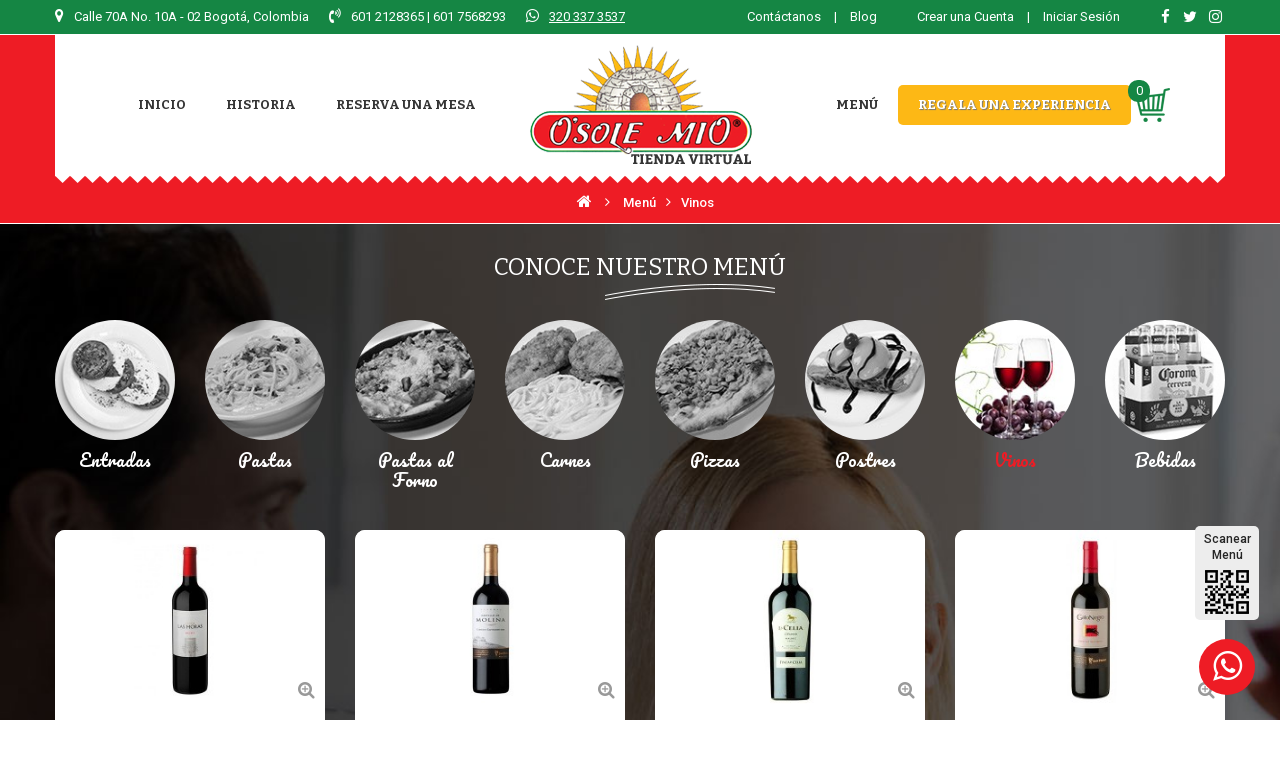

--- FILE ---
content_type: text/html; charset=utf-8
request_url: https://osolemio.com.co/20/vinos
body_size: 7842
content:
<!DOCTYPE HTML>
<html lang="es-es">
<head>
    <meta charset="utf-8" />
    <title>Vinos - O&#039;Sole Mio</title>
	        <meta name="generator" content="PrestaShop" />
	<meta name="robots" content="index,follow" />
    <meta name="viewport" content="width=device-width, minimum-scale=0.25, maximum-scale=1.6, initial-scale=1.0" />
	<meta name="apple-mobile-web-app-capable" content="yes" />
    <link rel="icon" type="image/vnd.microsoft.icon" href="/img/favicon.ico?1686689019" />
    <link rel="shortcut icon" type="image/x-icon" href="/img/favicon.ico?1686689019" />
                        				<link rel="stylesheet" href="/themes/osolemio/css/bootstrap.min.css" type="text/css" media="all" />
                                				<link rel="stylesheet" href="/themes/osolemio/css/global.css" type="text/css" media="all" />
                                				<link rel="stylesheet" href="/themes/osolemio/css/autoload/fontawesome.css" type="text/css" media="all" />
                                				<link rel="stylesheet" href="/themes/osolemio/css/autoload/highdpi.css" type="text/css" media="all" />
                                				<link rel="stylesheet" href="/themes/osolemio/css/autoload/owl.carousel.css" type="text/css" media="all" />
                                				<link rel="stylesheet" href="/themes/osolemio/css/autoload/owl.theme.css" type="text/css" media="all" />
                                				<link rel="stylesheet" href="/themes/osolemio/css/autoload/responsive-tables.css" type="text/css" media="all" />
                                				<link rel="stylesheet" href="/themes/osolemio/css/autoload/uniform.default.css" type="text/css" media="all" />
                                				<link rel="stylesheet" href="/js/jquery/plugins/fancybox/jquery.fancybox.css" type="text/css" media="all" />
                                				<link rel="stylesheet" href="/themes/osolemio/css/product_list.css" type="text/css" media="all" />
                                				<link rel="stylesheet" href="/themes/osolemio/css/category.css" type="text/css" media="all" />
                                				<link rel="stylesheet" href="/themes/osolemio/css/scenes.css" type="text/css" media="all" />
                                				<link rel="stylesheet" href="/themes/osolemio/css/modules/blockcart/blockcart.css" type="text/css" media="all" />
                                				<link rel="stylesheet" href="/js/jquery/plugins/bxslider/jquery.bxslider.css" type="text/css" media="all" />
                                				<link rel="stylesheet" href="/themes/osolemio/css/modules/blockcategories/blockcategories.css" type="text/css" media="all" />
                                				<link rel="stylesheet" href="/themes/osolemio/css/modules/blockcontact/blockcontact.css" type="text/css" media="all" />
                                				<link rel="stylesheet" href="/themes/osolemio/css/modules/blockmyaccountfooter/blockmyaccount.css" type="text/css" media="all" />
                                				<link rel="stylesheet" href="/themes/osolemio/css/modules/blockspecials/blockspecials.css" type="text/css" media="all" />
                                				<link rel="stylesheet" href="/themes/osolemio/css/modules/blockuserinfo/blockuserinfo.css" type="text/css" media="all" />
                                				<link rel="stylesheet" href="/themes/osolemio/css/modules/homefeatured/homefeatured.css" type="text/css" media="all" />
                                				<link rel="stylesheet" href="/themes/osolemio/css/modules/mainmenu/mainmenu.css" type="text/css" media="all" />
                                				<link rel="stylesheet" href="/modules/sitestructure/assets/styles.css" type="text/css" media="all" />
                                				<link rel="stylesheet" href="/themes/osolemio/css/modules/blocknewsletter/blocknewsletter.css" type="text/css" media="all" />
                                				<link rel="stylesheet" href="/modules/galleries/css/styles.css" type="text/css" media="all" />
                                				<link rel="stylesheet" href="/modules/feedblog/feedblog.css" type="text/css" media="all" />
                                				<link rel="stylesheet" href="/modules/sitestructure/assets/owl-carousel/owl.carousel.css" type="text/css" media="all" />
                                				<link rel="stylesheet" href="/modules/sitestructure/assets/owl-carousel/owl.theme.css" type="text/css" media="all" />
                                
<script type='text/javascript'>
	
</script>
<style type="text/css" class="slidersEverywhereStyle">


	.SEslider.galeria {
		padding:px px px px;
		width:%;
			}

	.SEslider.galeria .slidetitle {
		background:;
		color:;
	}

	.SEslider.galeria .slide_description {
		background:;
		color:;
	}

	.SEslider.galeria .se-next, .SEslider.galeria .se-prev {
		background:;
		color:;
	}

	.SEslider.galeria .se-next:hover, .SEslider.galeria .se-prev:hover {
		text-shadow:;
	}
	
	.SEslider.galeria .se-pager-item {
		border-color:;
	}
	
	.SEslider.galeria .se-pager-item:hover {
		border-color:;
		box-shadow:0 0 3px ;
	}
	
	.SEslider.galeria .se-pager a {
		background-color:;
	}
	
	.SEslider.galeria .se-pager a.se-pager-link.active {
		background-color:;
	}
	
	/** media queries **/

	


/** rtl **/


</style>
	
	<!-- Google tag (gtag.js) -->
  
  
	
</head>
<body id="category" class="category category-20 category-vinos hide-left-column hide-right-column lang_es">
    
<div id="page">
    <div class="header-container">
        <header id="header">
			<div class="header-top">
				<div class="container">
				    <div class="row">
				                    <div class="nav-left" 
                    >
            
                                                                                    <div class="widget col-lg-6 col-md-6 col-sm-12 col-xs-12 col-sp-12"
                            >
                                                                                                <div class="widget-html block">
		<div class="block_content">
		<ul>
<li><i class="fa fa-map-marker"></i>Calle 70A No. 10A - 02 <span class="hidden-sm">Bogotá, Colombia</span></li>
<li><i class="fa fa-volume-control-phone"></i>601 2128365 | 601 7568293</li>
<li class="last"><i class="fa fa-whatsapp"></i><a target="_blank" href="https://wa.me/573203373537?text=Quiero obtener más información de sus productos">320 337 3537</a></li>
</ul>
	</div>
</div>
                                                                                    </div>
                                                        </div>
    <div id="social_block">
	<ul>
		                    <li class="instagram">
                <a class="_blank" href="https://www.instagram.com/restauranteosolemio/" title="Síguanos en Instagram"><i class="fa fa-instagram"></i></a>
            </li>
                            <li class="twitter">
                <a class="_blank" href="https://twitter.com/ROsolemio" title="Síguanos en Twitter"><i class="fa fa-twitter"></i></a>
            </li>
        		            <li class="facebook">
                <a class="_blank" href="https://www.facebook.com/Restauranteosolemio" title="Síguanos en Facebook"><i class="fa fa-facebook"></i></a>
            </li>
                        				        	</ul>
</div>
<div class="login-block">
            <a class="login login-mob" href="https://osolemio.com.co/mi-cuenta" rel="nofollow">
			Crear una Cuenta
		</a>
        <span class="sep">|</span>
		<a class="login" href="https://osolemio.com.co/mi-cuenta" rel="nofollow">
			Iniciar Sesión
		</a>
	</div>
<div id="link_block">
	<a class="contact-link" href="https://osolemio.com.co/contacto">Contáctanos</a>
    <span class="sep">|</span>
    <a class="blog-link" href="/blog">Blog</a>
</div>

				    </div>
				</div>
            </div>

            <div class="header-bottom">
				<div class="container">
				    <div class="row">
				        <div id="header_logo">
				            <a href="https://osolemio.com.co/" title="O&#039;Sole Mio">
				                <img class="logo img-responsive" src="https://osolemio.com.co/img/o-sole-mio-logo-1481037820.jpg" alt="O&#039;Sole Mio" width="241" height="120"/>
				            </a>
				        </div>
						<div id="header_menu">
                            <nav class="navbar navbar-default">
    <div class="navbar-header">
        <button type="button" class="navbar-toggle" data-toggle="collapse" data-target=".navbar-ex1-collapse">
            <span class="sr-only">Toggle navigation</span>
            <span class="icon-bar"></span>
            <span class="icon-bar"></span>
            <span class="icon-bar"></span>
        </button>
    </div>
    <div id="nc-top-menu" class="collapse navbar-collapse navbar-ex1-collapse">
        <ul class="nav navbar-nav megamenu"><li class="first-item"  data-submenu="">
						<a href="/" target="_self" class="has-category"><span class="menu-title">Inicio</span></a></li><li class="second-item"  data-submenu="">
						<a href="/historia" target="_self" class="has-category"><span class="menu-title">Historia</span></a></li><li class="third-item"  data-submenu="">
						<a href="/reserva" target="_self" class="has-category"><span class="menu-title">Reserva una Mesa</span></a></li><li class="fourth-item"  data-submenu="">
						<a href="https://osolemio.com.co/12/menu" target="_self" class="has-category"><span class="menu-title">Menú</span></a></li><li class="last-item"  data-submenu="">
						<a href="https://osolemio.com.co/13/regala-una-experiencia" target="_self" class="has-category"><span class="menu-title">Regala una Experiencia</span></a></li><li class="last-mobile"  data-submenu="">
						<a href="/contacto" target="_self" class="has-category"><span class="menu-title">Contáctenos</span></a></li></ul>
    </div>
</nav>


<div class="shopping_cart">
    <a href="https://osolemio.com.co/pedido" title="Ver mi carrito de compra" rel="nofollow">
        <span class="ajax_cart_quantity circle">0</span>
            </a>

    		<div class="cart_block block exclusive">
			<div class="block_content">
				<div class="cart_block_list">
										<p class="cart_block_no_products">
						Ningún producto
					</p>
															<div class="cart-prices">
						<div class="cart-prices-line first-line hidden">
							<span class="price cart_block_shipping_cost ajax_cart_shipping_cost unvisible">
																	 A determinar															</span>
							<span class="unvisible">
									Domicilio
							</span>
						</div>
																			<div class="cart-prices-line hidden">
								<span class="price cart_block_tax_cost ajax_cart_tax_cost">$ 0</span>
								<span>Impuestos</span>
							</div>
												<div class="cart-prices-line">
							<span class="price cart_block_total ajax_block_cart_total">$ 0</span>
							<span>Total</span>
						</div>
                        <div class="cart-prices-line last-line shipping-msg">
							<span>El domicilio tiene un costo de <strong>10% del valor de tu pedido</strong> y <strong>no está incluido</strong> en la compra.</span>
						</div>
					</div>
					<p class="cart-buttons">
						<a id="button_order_cart" class="btn btn-default button button-small" href="https://osolemio.com.co/pedido" rel="nofollow">
							<span>Checkout</span>
						</a>
					</p>
				</div>
			</div>
		</div>
    </div>



	<div class="layer_cart_overlay">
		<div class="cart-overlay"></div>
		<div id="layer_cart">
			<div class="cart-header">
				<h1>El siguiente producto se agregó a tu carrito de compra</h1>
				<button class="cross" title="Cerrar">
					<svg viewBox="0 0 32 32">
						<path d="M10,10 L22,22 M22,10 L10,22"></path>
					</svg>
				</button>
			</div>
			<div class="layer_cart_product clearfix">
				<div class="product-image-container layer_cart_img"></div>
				<div class="layer_cart_product_info">
					<h5 id="layer_cart_product_title"></h5>
					<div class="cart-attribute hidden">
						<label>Presentación:</label>
						<span id="layer_cart_product_attributes"></span>
					</div>
					<div class="clearfix">
						<label>Cantidad:</label>
						<span id="layer_cart_product_quantity"></span>
					</div>
					<div class="clearfix">
						<label>Precio:</label>
						<span id="layer_cart_product_price"></span>
					</div>
				</div>
			</div>
			<div class="layer_cart_cart clearfix">
				<p>
					Hay <span class="ajax_cart_product_txt_s  unvisible"><span class="ajax_cart_quantity">0</span> productos</span><span class="ajax_cart_product_txt ">1 producto</span> en tu Carrito de Compra
				</p>
				<table class="table">
					<tr class="hidden">
						<th class="text-right">Total productos</th>
						<td class="text-right">
							<span class="ajax_block_products_total">
															</span>
						</td>
					</tr>
					<tr class="hidden">
						<th class="text-right">Total domicilio</th>
						<td class="text-right">
							<span class="ajax_cart_shipping_cost">
																	¡gratis!
															</span>
							<span class="free-shipping-tool hidden" data-toggle="tooltip" data-placement="bottom" title="El domicilio será gratuito en compras superiores a $ 40.000">¿domicilio gratis?</span>
						</td>
					</tr>
					<tr class="total-price">
						<th class="text-right">Total Productos</th>
						<td class="text-right">
							<span class="ajax_block_cart_total">
															</span>
						</td>
					</tr>
				</table>

                <div class="shipping-alert">
                    El domicilio tiene un costo de <strong>10% del valor de tu pedido</strong> y <strong>no está incluido</strong> en la compra.
                </div>

				<div class="button-container">
						<span class="continue">
							<i class="fa fa-chevron-left left"></i>Continuar comprando
						</span>
						<a class="btn-default"	href="https://osolemio.com.co/pedido" rel="nofollow">
							Finalizar compra<i class="fa fa-chevron-right right"></i>
						</a>
				</div>
			</div>
		</div>
	</div>


                        </div>
				    </div>
				</div>
            </div>
        </header>
    </div>

    
            <div id="breadcrumb_block">
            <div class="container">
                <div class="breadcrumb clearfix">
	<a class="home" href="https://osolemio.com.co/"><i class="fa fa-home"></i></a>
			<span class="pipe"><i class="fa fa-angle-right"></i></span>
					<span class="navigation_page"><span itemscope itemtype="http://data-vocabulary.org/Breadcrumb"><a itemprop="url" href="https://osolemio.com.co/12/menu" title="Men&uacute;" ><span itemprop="title">Men&uacute;</span></a></span><span class="pipe"><i class="fa fa-angle-right"></i></span>Vinos</span>
			</div>

            </div>
        </div>
    
    <div class="columns-container">
        <div id="columns">
            <div class="container">
				<div class="row">
								                    <div id="center_column" class="center_column col-xs-12 col-sm-12 col-md-12">


	        
                    <h1 class="cat-name">Conoce Nuestro Menú</h1>
                            <div id="subcategories" class="row">
                    <ul class="clearfix">
                                            <li >
                            <div class="subcategory-image">
                                <a href="https://osolemio.com.co/14/entradas" class="img">
                                                                            <img class="replace-2x" src="https://osolemio.com.co/c/14-medium_default/entradas.jpg" alt="Entradas" width="125" height="83" />
                                                                        <h5>Entradas</h5>    
                                </a>
                            </div>
                        </li>
                                            <li >
                            <div class="subcategory-image">
                                <a href="https://osolemio.com.co/15/pastas" class="img">
                                                                            <img class="replace-2x" src="https://osolemio.com.co/c/15-medium_default/pastas.jpg" alt="Pastas" width="125" height="83" />
                                                                        <h5>Pastas</h5>    
                                </a>
                            </div>
                        </li>
                                            <li >
                            <div class="subcategory-image">
                                <a href="https://osolemio.com.co/16/pastas-al-forno" class="img">
                                                                            <img class="replace-2x" src="https://osolemio.com.co/c/16-medium_default/pastas-al-forno.jpg" alt="Pastas al Forno" width="125" height="83" />
                                                                        <h5>Pastas al Forno</h5>    
                                </a>
                            </div>
                        </li>
                                            <li >
                            <div class="subcategory-image">
                                <a href="https://osolemio.com.co/17/carnes" class="img">
                                                                            <img class="replace-2x" src="https://osolemio.com.co/c/17-medium_default/carnes.jpg" alt="Carnes" width="125" height="83" />
                                                                        <h5>Carnes</h5>    
                                </a>
                            </div>
                        </li>
                                            <li >
                            <div class="subcategory-image">
                                <a href="https://osolemio.com.co/18/pizzas" class="img">
                                                                            <img class="replace-2x" src="https://osolemio.com.co/c/18-medium_default/pizzas.jpg" alt="Pizzas" width="125" height="83" />
                                                                        <h5>Pizzas</h5>    
                                </a>
                            </div>
                        </li>
                                            <li >
                            <div class="subcategory-image">
                                <a href="https://osolemio.com.co/19/postres" class="img">
                                                                            <img class="replace-2x" src="https://osolemio.com.co/c/19-medium_default/postres.jpg" alt="Postres" width="125" height="83" />
                                                                        <h5>Postres</h5>    
                                </a>
                            </div>
                        </li>
                                            <li class="hovered">
                            <div class="subcategory-image">
                                <a href="https://osolemio.com.co/20/vinos" class="img">
                                                                            <img class="replace-2x" src="https://osolemio.com.co/c/20-medium_default/vinos.jpg" alt="Vinos" width="125" height="83" />
                                                                        <h5>Vinos</h5>    
                                </a>
                            </div>
                        </li>
                                            <li >
                            <div class="subcategory-image">
                                <a href="https://osolemio.com.co/21/bebidas" class="img">
                                                                            <img class="replace-2x" src="https://osolemio.com.co/c/21-medium_default/bebidas.jpg" alt="Bebidas" width="125" height="83" />
                                                                        <h5>Bebidas</h5>    
                                </a>
                            </div>
                        </li>
                                        </ul>
                </div>
                    
						
												
    
			
				
														
		
	

            <ul class="product_list grid row ">
                    
            
            
                                                <li class="ajax_block_product col-xs-12 col-sm-4 col-md-3 first-in-line first-item-of-tablet-line first-item-of-mobile-line">
                <div class="product-container" itemscope itemtype="https://schema.org/Product">
                    <div class="product-image-container">
                        <a class="product_img_link" href="https://osolemio.com.co/vinos/97/las-moras" itemprop="url">
                            <img class="replace-2x img-responsive" src="https://osolemio.com.co/65-home_default/las-moras.jpg" alt="Las Moras"  width="300" height="200" itemprop="image" />
                        </a>

                        
                        <div class="zoom">
                            <a href="https://osolemio.com.co/vinos/97/las-moras" itemprop="url">
                                <img class="replace-2x img-responsive" src="https://osolemio.com.co/65-large_default/las-moras.jpg" alt="Las Moras"  itemprop="image" />
                                <p class="product-desc" itemprop="description">
                                    
                                </p>
                            </a>
                        </div>
                    </div>

                    <h5 itemprop="name">
                        <a class="product-name" href="https://osolemio.com.co/vinos/97/las-moras" itemprop="url" >
                            Las Moras
                        </a>
                    </h5>

                                            <div class="content_price">
                                                            
                                <span class="price product-price">
                                    $ 183.900                                </span>
                                                                
                                
                                
                                                    </div>
                    
                    <div class="button-box">
                                                <a class="lnk_view" href="https://osolemio.com.co/vinos/97/las-moras">
                            <i class="fa fa-plus"></i>Ver Detalle
                        </a>
                    </div>
                </div>

            </li>
                    
            
            
                                                <li class="ajax_block_product col-xs-12 col-sm-4 col-md-3 last-item-of-mobile-line">
                <div class="product-container" itemscope itemtype="https://schema.org/Product">
                    <div class="product-image-container">
                        <a class="product_img_link" href="https://osolemio.com.co/vinos/98/castillo-de-molina" itemprop="url">
                            <img class="replace-2x img-responsive" src="https://osolemio.com.co/67-home_default/castillo-de-molina.jpg" alt="Castillo de Molina"  width="300" height="200" itemprop="image" />
                        </a>

                        
                        <div class="zoom">
                            <a href="https://osolemio.com.co/vinos/98/castillo-de-molina" itemprop="url">
                                <img class="replace-2x img-responsive" src="https://osolemio.com.co/67-large_default/castillo-de-molina.jpg" alt="Castillo de Molina"  itemprop="image" />
                                <p class="product-desc" itemprop="description">
                                    Cabernet Sauvignon
                                </p>
                            </a>
                        </div>
                    </div>

                    <h5 itemprop="name">
                        <a class="product-name" href="https://osolemio.com.co/vinos/98/castillo-de-molina" itemprop="url" >
                            Castillo de Molina
                        </a>
                    </h5>

                                            <div class="content_price">
                                                            
                                <span class="price product-price">
                                    $ 183.900                                </span>
                                                                
                                
                                
                                                    </div>
                    
                    <div class="button-box">
                                                <a class="lnk_view" href="https://osolemio.com.co/vinos/98/castillo-de-molina">
                            <i class="fa fa-plus"></i>Ver Detalle
                        </a>
                    </div>
                </div>

            </li>
                    
            
            
                                                <li class="ajax_block_product col-xs-12 col-sm-4 col-md-3 last-item-of-tablet-line first-item-of-mobile-line">
                <div class="product-container" itemscope itemtype="https://schema.org/Product">
                    <div class="product-image-container">
                        <a class="product_img_link" href="https://osolemio.com.co/vinos/99/la-celia-argentino" itemprop="url">
                            <img class="replace-2x img-responsive" src="https://osolemio.com.co/73-home_default/la-celia-argentino.jpg" alt="La Celia (Argentino)"  width="300" height="200" itemprop="image" />
                        </a>

                        
                        <div class="zoom">
                            <a href="https://osolemio.com.co/vinos/99/la-celia-argentino" itemprop="url">
                                <img class="replace-2x img-responsive" src="https://osolemio.com.co/73-large_default/la-celia-argentino.jpg" alt="La Celia (Argentino)"  itemprop="image" />
                                <p class="product-desc" itemprop="description">
                                    Malbec
                                </p>
                            </a>
                        </div>
                    </div>

                    <h5 itemprop="name">
                        <a class="product-name" href="https://osolemio.com.co/vinos/99/la-celia-argentino" itemprop="url" >
                            La Celia (Argentino)
                        </a>
                    </h5>

                                            <div class="content_price">
                                                            
                                <span class="price product-price">
                                    $ 195.900                                </span>
                                                                
                                
                                
                                                    </div>
                    
                    <div class="button-box">
                                                <a class="lnk_view" href="https://osolemio.com.co/vinos/99/la-celia-argentino">
                            <i class="fa fa-plus"></i>Ver Detalle
                        </a>
                    </div>
                </div>

            </li>
                    
            
            
                                                <li class="ajax_block_product col-xs-12 col-sm-4 col-md-3 last-in-line first-item-of-tablet-line last-item-of-mobile-line">
                <div class="product-container" itemscope itemtype="https://schema.org/Product">
                    <div class="product-image-container">
                        <a class="product_img_link" href="https://osolemio.com.co/vinos/100/gato-negro" itemprop="url">
                            <img class="replace-2x img-responsive" src="https://osolemio.com.co/74-home_default/gato-negro.jpg" alt="Gato Negro"  width="300" height="200" itemprop="image" />
                        </a>

                        
                        <div class="zoom">
                            <a href="https://osolemio.com.co/vinos/100/gato-negro" itemprop="url">
                                <img class="replace-2x img-responsive" src="https://osolemio.com.co/74-large_default/gato-negro.jpg" alt="Gato Negro"  itemprop="image" />
                                <p class="product-desc" itemprop="description">
                                    Cabernet Sauvignon
                                </p>
                            </a>
                        </div>
                    </div>

                    <h5 itemprop="name">
                        <a class="product-name" href="https://osolemio.com.co/vinos/100/gato-negro" itemprop="url" >
                            Gato Negro
                        </a>
                    </h5>

                                            <div class="content_price">
                                                            
                                <span class="price product-price">
                                    $ 148.900                                </span>
                                                                
                                
                                
                                                    </div>
                    
                    <div class="button-box">
                                                <a class="lnk_view" href="https://osolemio.com.co/vinos/100/gato-negro">
                            <i class="fa fa-plus"></i>Ver Detalle
                        </a>
                    </div>
                </div>

            </li>
                    
            
            
                                                <li class="ajax_block_product col-xs-12 col-sm-4 col-md-3 first-in-line first-item-of-mobile-line">
                <div class="product-container" itemscope itemtype="https://schema.org/Product">
                    <div class="product-image-container">
                        <a class="product_img_link" href="https://osolemio.com.co/vinos/101/trapiche" itemprop="url">
                            <img class="replace-2x img-responsive" src="https://osolemio.com.co/66-home_default/trapiche.jpg" alt="Trapiche"  width="300" height="200" itemprop="image" />
                        </a>

                        
                        <div class="zoom">
                            <a href="https://osolemio.com.co/vinos/101/trapiche" itemprop="url">
                                <img class="replace-2x img-responsive" src="https://osolemio.com.co/66-large_default/trapiche.jpg" alt="Trapiche"  itemprop="image" />
                                <p class="product-desc" itemprop="description">
                                    
                                </p>
                            </a>
                        </div>
                    </div>

                    <h5 itemprop="name">
                        <a class="product-name" href="https://osolemio.com.co/vinos/101/trapiche" itemprop="url" >
                            Trapiche
                        </a>
                    </h5>

                                            <div class="content_price">
                                                            
                                <span class="price product-price">
                                    $ 183.900                                </span>
                                                                
                                
                                
                                                    </div>
                    
                    <div class="button-box">
                                                <a class="lnk_view" href="https://osolemio.com.co/vinos/101/trapiche">
                            <i class="fa fa-plus"></i>Ver Detalle
                        </a>
                    </div>
                </div>

            </li>
                    
            
            
                                                <li class="ajax_block_product col-xs-12 col-sm-4 col-md-3 last-item-of-tablet-line last-item-of-mobile-line">
                <div class="product-container" itemscope itemtype="https://schema.org/Product">
                    <div class="product-image-container">
                        <a class="product_img_link" href="https://osolemio.com.co/vinos/102/cousino-macul-don-luis" itemprop="url">
                            <img class="replace-2x img-responsive" src="https://osolemio.com.co/68-home_default/cousino-macul-don-luis.jpg" alt="Cousiño Macul Don Luis"  width="300" height="200" itemprop="image" />
                        </a>

                        
                        <div class="zoom">
                            <a href="https://osolemio.com.co/vinos/102/cousino-macul-don-luis" itemprop="url">
                                <img class="replace-2x img-responsive" src="https://osolemio.com.co/68-large_default/cousino-macul-don-luis.jpg" alt="Cousiño Macul Don Luis"  itemprop="image" />
                                <p class="product-desc" itemprop="description">
                                    
                                </p>
                            </a>
                        </div>
                    </div>

                    <h5 itemprop="name">
                        <a class="product-name" href="https://osolemio.com.co/vinos/102/cousino-macul-don-luis" itemprop="url" >
                            Cousiño Macul Don Luis
                        </a>
                    </h5>

                                            <div class="content_price">
                                                            
                                <span class="price product-price">
                                    $ 167.500                                </span>
                                                                
                                
                                
                                                    </div>
                    
                    <div class="button-box">
                                                <a class="lnk_view" href="https://osolemio.com.co/vinos/102/cousino-macul-don-luis">
                            <i class="fa fa-plus"></i>Ver Detalle
                        </a>
                    </div>
                </div>

            </li>
                    
            
            
                                                <li class="ajax_block_product col-xs-12 col-sm-4 col-md-3 first-item-of-tablet-line first-item-of-mobile-line">
                <div class="product-container" itemscope itemtype="https://schema.org/Product">
                    <div class="product-image-container">
                        <a class="product_img_link" href="https://osolemio.com.co/vinos/104/chianti-italiano" itemprop="url">
                            <img class="replace-2x img-responsive" src="https://osolemio.com.co/75-home_default/chianti-italiano.jpg" alt="Chianti (Italiano)"  width="300" height="200" itemprop="image" />
                        </a>

                        
                        <div class="zoom">
                            <a href="https://osolemio.com.co/vinos/104/chianti-italiano" itemprop="url">
                                <img class="replace-2x img-responsive" src="https://osolemio.com.co/75-large_default/chianti-italiano.jpg" alt="Chianti (Italiano)"  itemprop="image" />
                                <p class="product-desc" itemprop="description">
                                    
                                </p>
                            </a>
                        </div>
                    </div>

                    <h5 itemprop="name">
                        <a class="product-name" href="https://osolemio.com.co/vinos/104/chianti-italiano" itemprop="url" >
                            Ruffino Chianti (Italiano)
                        </a>
                    </h5>

                                            <div class="content_price">
                                                            
                                <span class="price product-price">
                                    $ 195.900                                </span>
                                                                
                                
                                
                                                    </div>
                    
                    <div class="button-box">
                                                <a class="lnk_view" href="https://osolemio.com.co/vinos/104/chianti-italiano">
                            <i class="fa fa-plus"></i>Ver Detalle
                        </a>
                    </div>
                </div>

            </li>
                    
            
            
                                                <li class="ajax_block_product col-xs-12 col-sm-4 col-md-3 last-in-line last-item-of-mobile-line">
                <div class="product-container" itemscope itemtype="https://schema.org/Product">
                    <div class="product-image-container">
                        <a class="product_img_link" href="https://osolemio.com.co/vinos/105/sangiovese-di-puglia-italiano" itemprop="url">
                            <img class="replace-2x img-responsive" src="https://osolemio.com.co/77-home_default/sangiovese-di-puglia-italiano.jpg" alt="Sangiovese Di Puglia (Italiano)"  width="300" height="200" itemprop="image" />
                        </a>

                        
                        <div class="zoom">
                            <a href="https://osolemio.com.co/vinos/105/sangiovese-di-puglia-italiano" itemprop="url">
                                <img class="replace-2x img-responsive" src="https://osolemio.com.co/77-large_default/sangiovese-di-puglia-italiano.jpg" alt="Sangiovese Di Puglia (Italiano)"  itemprop="image" />
                                <p class="product-desc" itemprop="description">
                                    
                                </p>
                            </a>
                        </div>
                    </div>

                    <h5 itemprop="name">
                        <a class="product-name" href="https://osolemio.com.co/vinos/105/sangiovese-di-puglia-italiano" itemprop="url" >
                            Sangiovese Di Puglia (Italiano)
                        </a>
                    </h5>

                                            <div class="content_price">
                                                            
                                <span class="price product-price">
                                    $ 105.900                                </span>
                                                                
                                
                                
                                                    </div>
                    
                    <div class="button-box">
                                                <a class="lnk_view" href="https://osolemio.com.co/vinos/105/sangiovese-di-puglia-italiano">
                            <i class="fa fa-plus"></i>Ver Detalle
                        </a>
                    </div>
                </div>

            </li>
                    
            
            
                                                <li class="ajax_block_product col-xs-12 col-sm-4 col-md-3 first-in-line last-line last-item-of-tablet-line first-item-of-mobile-line">
                <div class="product-container" itemscope itemtype="https://schema.org/Product">
                    <div class="product-image-container">
                        <a class="product_img_link" href="https://osolemio.com.co/vinos/106/santa-rita-120-chileno" itemprop="url">
                            <img class="replace-2x img-responsive" src="https://osolemio.com.co/78-home_default/santa-rita-120-chileno.jpg" alt="Santa Rita 120 (Chileno)"  width="300" height="200" itemprop="image" />
                        </a>

                        
                        <div class="zoom">
                            <a href="https://osolemio.com.co/vinos/106/santa-rita-120-chileno" itemprop="url">
                                <img class="replace-2x img-responsive" src="https://osolemio.com.co/78-large_default/santa-rita-120-chileno.jpg" alt="Santa Rita 120 (Chileno)"  itemprop="image" />
                                <p class="product-desc" itemprop="description">
                                    
                                </p>
                            </a>
                        </div>
                    </div>

                    <h5 itemprop="name">
                        <a class="product-name" href="https://osolemio.com.co/vinos/106/santa-rita-120-chileno" itemprop="url" >
                            Santa Rita 120 (Chileno)
                        </a>
                    </h5>

                                            <div class="content_price">
                                                            
                                <span class="price product-price">
                                    $ 148.900                                </span>
                                                                
                                
                                
                                                    </div>
                    
                    <div class="button-box">
                                                <a class="lnk_view" href="https://osolemio.com.co/vinos/106/santa-rita-120-chileno">
                            <i class="fa fa-plus"></i>Ver Detalle
                        </a>
                    </div>
                </div>

            </li>
                    
            
            
                                                <li class="ajax_block_product col-xs-12 col-sm-4 col-md-3 last-line first-item-of-tablet-line last-item-of-mobile-line">
                <div class="product-container" itemscope itemtype="https://schema.org/Product">
                    <div class="product-image-container">
                        <a class="product_img_link" href="https://osolemio.com.co/vinos/107/casillero-del-diablo-chileno" itemprop="url">
                            <img class="replace-2x img-responsive" src="https://osolemio.com.co/81-home_default/casillero-del-diablo-chileno.jpg" alt="Casillero del Diablo (Chileno)"  width="300" height="200" itemprop="image" />
                        </a>

                        
                        <div class="zoom">
                            <a href="https://osolemio.com.co/vinos/107/casillero-del-diablo-chileno" itemprop="url">
                                <img class="replace-2x img-responsive" src="https://osolemio.com.co/81-large_default/casillero-del-diablo-chileno.jpg" alt="Casillero del Diablo (Chileno)"  itemprop="image" />
                                <p class="product-desc" itemprop="description">
                                    
                                </p>
                            </a>
                        </div>
                    </div>

                    <h5 itemprop="name">
                        <a class="product-name" href="https://osolemio.com.co/vinos/107/casillero-del-diablo-chileno" itemprop="url" >
                            Casillero del Diablo (Chileno)
                        </a>
                    </h5>

                                            <div class="content_price">
                                                            
                                <span class="price product-price">
                                    $ 183.900                                </span>
                                                                
                                
                                
                                                    </div>
                    
                    <div class="button-box">
                                                <a class="lnk_view" href="https://osolemio.com.co/vinos/107/casillero-del-diablo-chileno">
                            <i class="fa fa-plus"></i>Ver Detalle
                        </a>
                    </div>
                </div>

            </li>
                    
            
            
                                                <li class="ajax_block_product col-xs-12 col-sm-4 col-md-3 last-line first-item-of-mobile-line last-mobile-line">
                <div class="product-container" itemscope itemtype="https://schema.org/Product">
                    <div class="product-image-container">
                        <a class="product_img_link" href="https://osolemio.com.co/vinos/109/concha-y-toro-chileno" itemprop="url">
                            <img class="replace-2x img-responsive" src="https://osolemio.com.co/79-home_default/concha-y-toro-chileno.jpg" alt="Concha y Toro (Chileno)"  width="300" height="200" itemprop="image" />
                        </a>

                        
                        <div class="zoom">
                            <a href="https://osolemio.com.co/vinos/109/concha-y-toro-chileno" itemprop="url">
                                <img class="replace-2x img-responsive" src="https://osolemio.com.co/79-large_default/concha-y-toro-chileno.jpg" alt="Concha y Toro (Chileno)"  itemprop="image" />
                                <p class="product-desc" itemprop="description">
                                    
                                </p>
                            </a>
                        </div>
                    </div>

                    <h5 itemprop="name">
                        <a class="product-name" href="https://osolemio.com.co/vinos/109/concha-y-toro-chileno" itemprop="url" >
                            Concha y Toro (Chileno)
                        </a>
                    </h5>

                                            <div class="content_price">
                                                            
                                <span class="price product-price">
                                    $ 148.900                                </span>
                                                                
                                
                                
                                                    </div>
                    
                    <div class="button-box">
                                                <a class="lnk_view" href="https://osolemio.com.co/vinos/109/concha-y-toro-chileno">
                            <i class="fa fa-plus"></i>Ver Detalle
                        </a>
                    </div>
                </div>

            </li>
                </ul>
    




			
            	
												
    
			                                </div>
            </div>
        </div>
    </div>

    <div class="footer-container">
        <footer id="footer">
            <div class="news-box">
                <div class="container">
                    <div class="row">
                        <div class="flex">
                            <div class="guru">
                                
                                <link href="https://awards.infcdn.net/r_rcm.css" rel="stylesheet"/><div id="r-rcm" data="60" class=" r-rcm_black " onclick="if(event.target.nodeName.toLowerCase() != 'a') {window.open(this.querySelector('.rest-white_center').href);return 0;}"> <a href="https://restaurantguru.com/O-Sole-Mio-93-Bogota" class="r-rcm_r-link" target="_blank">O'Sole Mio Zona G</a> <div class="r-rcm_year">2023</div> <div class="r-rcm_bottom r-rcm_row-doubled "> <span class="r-rcm_str1 f6">A top 10 best italian restaurant in</span> <span class="r-rcm_str2 ">Bogotá</span> </div> <div class="r-rcm_heading"> <svg xmlns="http://www.w3.org/2000/svg" xmlns:xlink="http://www.w3.org/1999/xlink" width="144px" height="144px" viewBox="0 0 144 144"> <defs> <path id="r-rcm-arc" d="M 12 72 a 60 60 0 0 0 120 0"></path> </defs> <text class="r-rcm_heading__bottom r-rcm_small " fill="#fff" text-anchor="middle"> <textPath startOffset="50%" xlink:href="#r-rcm-arc"><a href="https://restaurantguru.com/" class="r-rcm_heading__link">Restaurant Guru</a></textPath> </text> </svg> </div></div>
                                
                            </div>
                            <div id="newsletter_block_left">
	<h4>Suscríbete a Nuestro Boletín Promocional</h4>
	<div class="block_content">
		<form action="//osolemio.com.co/" method="post">
			<div class="form-group" >
				<input class="inputNew form-control grey newsletter-input" id="newsletter-input" type="text" name="email" size="18" value="correo electrónico" />
                <button type="submit" name="submitNewsletter" class="btn btn-default button button-small">
                    <i class="fa fa-envelope"></i>
                </button>
				<input type="hidden" name="action" value="0" />
			</div>
		</form>
	</div>
    
</div>


                        </div>
                    </div>
                </div>
            </div>
            <div class="container content">
                            <div class="row" 
                    >
            
                                                                                    <div class="widget col-lg-3 col-md-4 col-sm-4 col-xs-12 col-sp-12 local"
                            >
                                                                                                <div class="widget-html block">
		<div class="block_content">
		<p><img src="https://osolemio.com.co/img/cms/logo-footer.png" width="222" height="110" /></p>
<ul class="address">
<li>Calle 70A No. 10A - 02</li>
<li>Bogotá, Colombia</li>
</ul>
<ul class="phone">
<li>601 212 8365</li>
<li>601 212 5903</li>
<li>601 756 8293  </li>
</ul>
<ul class="mobile">
<li><span>Whatsapp:</span> <a target="_blank" href="https://wa.me/573203373537?text=Quiero obtener más información de sus productos">320 337 3537</a></li>
</ul>
<ul class="mail">
<li>restaurante@osolemio.com.co</li>
</ul>
	</div>
</div>
                                                                                    </div>
                                                                                <div class="widget col-lg-2 col-md-4 col-sm-4 col-xs-12 col-sp-12 links"
                            >
                                                                                                <div class="widget-html block">
		<h4 class="title_block">
		Enlaces de Interés
	</h4>
		<div class="block_content">
		<ul>
<li><a href="/historia">Nuestra Historia</a></li>
<li><a href="/12/menu">Conoce Nuestro Menú</a></li>
<li><a href="/13/regala-una-experiencia">Regala una Experiencia</a></li>
<li><a href="/reserva">Reserva una Mesa</a></li>
<li><a href="/content/1-terminos-condiciones">Términos y Condiciones</a></li>
<li><a href="/content/2-politica-privacidad">Política de Privacidad</a></li>
</ul>
	</div>
</div>
                                                                                    </div>
                                                                                <div class="widget col-lg-3 col-md-4 col-sm-4 col-xs-12 col-sp-12 compra"
                            >
                                                                                                <div class="widget-html block">
		<h4 class="title_block">
		Pago Contra Entrega
	</h4>
		<div class="block_content">
		<p>Fácil, haces tu pedido en línea y pagas contra entrega en efectivo o con tu tarjeta de crédito o débito.</p>
<h5><img src="https://osolemio.com.co/img/cms/contraentrega-metodos.png" alt="" width="220" height="30" /></h5>
	</div>
</div>
                                                                    <div id="social_block">
	<ul>
		                    <li class="instagram">
                <a class="_blank" href="https://www.instagram.com/restauranteosolemio/" title="Síguanos en Instagram"><i class="fa fa-instagram"></i></a>
            </li>
                            <li class="twitter">
                <a class="_blank" href="https://twitter.com/ROsolemio" title="Síguanos en Twitter"><i class="fa fa-twitter"></i></a>
            </li>
        		            <li class="facebook">
                <a class="_blank" href="https://www.facebook.com/Restauranteosolemio" title="Síguanos en Facebook"><i class="fa fa-facebook"></i></a>
            </li>
                        				        	</ul>
</div>
                                                                                    </div>
                                                                                <div class="widget col-lg-4 col-md-12 col-sm-12 col-xs-12 col-sp-12 map"
                            >
                                                                                                <div class="widget-raw-html block">
		<div class="block_content">
		<div id="map_container">
    <div id="map" style="height:340px"></div>
</div>




	</div>
</div>
                                                                                    </div>
                                                        </div>
    
                <div class="copyright">
                    <i class="fa fa-copyright"></i> 2026. Restaurante O'Sole Mio. <span class="hidden-xs">Todos los derechos reservados</span>
                </div>
            </div>
        </footer>
    </div>

    <div class="qr-code hidden-xs">
        <a class="fancybox" href="https://osolemio.com.co/themes/osolemio/img/qr-code23.png"><span>Scanear Menú</span></a>
    </div>
    <div class="qr-code hidden-lg hidden-md hidden-sm">
        <a target="_blank "href="https://drive.google.com/file/d/1i-3HC2mdnxtEbMJxyUGr_YtflaPTPvEi/view"><span>Descargar Menú</span></a>
    </div>

    <div class="wa-mobile">
        <a target="_blank" href="https://wa.me/573203373537?text=Quiero obtener más información de sus productos">
            <i class="fa fa-whatsapp"></i>
        </a>
    </div>
</div>
<script type="text/javascript">
var CUSTOMIZE_TEXTFIELD = 1;
var FancyboxI18nClose = 'Cerrar';
var FancyboxI18nNext = 'Siguiente';
var FancyboxI18nPrev = 'Anterior';
var ajax_allowed = true;
var ajaxsearch = true;
var baseDir = 'https://osolemio.com.co/';
var baseUri = 'https://osolemio.com.co/';
var comparator_max_item = 3;
var comparedProductsIds = [];
var contentOnly = false;
var currency = {"id":1,"name":"Peso","iso_code":"COP","iso_code_num":"170","sign":"$","blank":"1","conversion_rate":"1.000000","deleted":"0","format":"3","decimals":"0","active":"1","prefix":"$ ","suffix":"","id_shop_list":null,"force_id":false};
var currencyBlank = 1;
var currencyFormat = 3;
var currencyRate = 1;
var currencySign = '$';
var customizationIdMessage = 'Personalización n°';
var delete_txt = 'Eliminar';
var displayList = false;
var freeProductTranslation = '¡Gratis!';
var freeShippingTranslation = '¡Envío gratuito!';
var generated_date = 1768851327;
var hasDeliveryAddress = false;
var highDPI = false;
var id_lang = 1;
var img_dir = 'https://osolemio.com.co/themes/osolemio/img/';
var instantsearch = false;
var isGuest = 0;
var isLogged = 0;
var isMobile = false;
var max_item = 'No puede comparar más de 3 productos';
var min_item = 'Debe elegir al menos un producto';
var page_name = 'category';
var placeholder_blocknewsletter = 'correo electrónico';
var priceDisplayMethod = 0;
var priceDisplayPrecision = 0;
var quickView = true;
var removingLinkText = 'eliminar este producto de mi carrito';
var roundMode = 2;
var static_token = '05e9c69fb65b8e6a6acaa76a3f161130';
var toBeDetermined = 'A determinar';
var token = '318a5384f96ad01b6b3563c585095e08';
var usingSecureMode = true;
</script>
<script type="text/javascript" src="/js/jquery/jquery-1.11.0.min.js"></script>
<script type="text/javascript" src="/js/jquery/jquery-migrate-1.2.1.min.js"></script>
<script type="text/javascript" src="/js/jquery/plugins/jquery.easing.js"></script>
<script type="text/javascript" src="/js/tools.js"></script>
<script type="text/javascript" src="/themes/osolemio/js/global.js"></script>
<script type="text/javascript" src="/themes/osolemio/js/autoload/10-bootstrap.min.js"></script>
<script type="text/javascript" src="/themes/osolemio/js/autoload/15-jquery.total-storage.min.js"></script>
<script type="text/javascript" src="/themes/osolemio/js/autoload/15-jquery.uniform-modified.js"></script>
<script type="text/javascript" src="/themes/osolemio/js/autoload/owl.carousel.js"></script>
<script type="text/javascript" src="/js/jquery/plugins/fancybox/jquery.fancybox.js"></script>
<script type="text/javascript" src="/themes/osolemio/js/products-comparison.js"></script>
<script type="text/javascript" src="/themes/osolemio/js/category.js"></script>
<script type="text/javascript" src="/themes/osolemio/js/modules/blockcart/ajax-cart.js"></script>
<script type="text/javascript" src="/js/jquery/plugins/jquery.scrollTo.js"></script>
<script type="text/javascript" src="/js/jquery/plugins/jquery.serialScroll.js"></script>
<script type="text/javascript" src="/js/jquery/plugins/bxslider/jquery.bxslider.js"></script>
<script type="text/javascript" src="/themes/osolemio/js/tools/treeManagement.js"></script>
<script type="text/javascript" src="/modules/sitestructure/assets/script.js"></script>
<script type="text/javascript" src="/themes/osolemio/js/modules/blocknewsletter/blocknewsletter.js"></script>
<script type="text/javascript" src="/modules/galleries/js/galleryall.js"></script>
<script type="text/javascript" src="/modules/sitestructure/assets/owl-carousel/owl.carousel.js"></script>
<script type="text/javascript" src="https://www.googletagmanager.com/gtag/js?id=G-FQB111H4QT"></script>
<script type="text/javascript" src="https://maps.googleapis.com/maps/api/js?key=AIzaSyD_mNGdzjjQZd2DfVysDQdsiETRXU_h_gk&callback=initMap" async defer></script>
<script type="text/javascript">
window.dataLayer = window.dataLayer || [];
    function gtag(){dataLayer.push(arguments);}
    gtag('js', new Date());

    gtag('config', 'G-FQB111H4QT');
// <![CDATA[
    var current_link = "http://osolemio.com.co/";
    //alert(request);
    var currentURL = window.location;
    currentURL = String(currentURL);
    currentURL = currentURL.replace("https://","").replace("http://","").replace("www.","").replace("osolemio.com.co","").replace( /#\w*/, "" );
    current_link = current_link.replace("https://","").replace("http://","").replace("www.","");
    isHomeMenu = 0;
    if($("body").attr("id")=="index") isHomeMenu = 1;
    $(".megamenu > li > a").each(function() {
        menuURL = $(this).attr("href").replace("https://","").replace("http://","").replace("www.","").replace( /#\w*/, "" );
        if( (currentURL == menuURL) || (currentURL.replace(current_link,"") == menuURL) || isHomeMenu){
            $(this).parent().addClass("active");
            return false;
        }
    });
// ]]>
$(document).ready(function() {
        $('#nc-top-menu .dropdown-toggle').removeAttr("disabled");
        $(".dropdown-toggle").click(function() {
            if($(window).width() <= 767){
                if($(this).parent("li").find("div:first").hasClass("level2"))
                    return false;
                else
                    return true;
            }
        });
    });
function initMap() {
    var mapGoogle;
    var coord = {lat: 4.655327, lng: -74.059197};
   
    var image = new google.maps.MarkerImage('/img/logo_point.png');
    var mapOptions = { zoom: 17, center: coord };

    mapGoogle = new google.maps.Map( document.getElementById('map'), mapOptions );

    var marker = new google.maps.Marker({ position: coord, icon: image });

    marker.setMap(mapGoogle);

    var styles= [
        {
            featureType: "all",
            elementType: "all",
            stylers: [ { saturation: -100 } ] },
        {
            featureType: "poi.business",
            elementType: "labels",
            stylers: [ { visibility: "off" } ] }
    ];

    var mapStyles = new google.maps.StyledMapType(styles);
    mapGoogle.mapTypes.set('style-map', mapStyles);
    mapGoogle.setMapTypeId('style-map');

    marker.addListener('click', function() {
          infowindow.open(map, marker);
    });

}
</script>
</body></html>

--- FILE ---
content_type: text/css
request_url: https://osolemio.com.co/themes/osolemio/css/global.css
body_size: 16537
content:
@charset "UTF-8";

/*** 1. Fonts ***/
@import url('https://fonts.googleapis.com/css?family=Roboto:300,400,500,700');
@import url('https://fonts.googleapis.com/css?family=Bitter:400,400i,700');
@import url('https://fonts.googleapis.com/css?family=Pacifico');

@font-face {
    font-family: 'Stroke-Gap-Icons';
    src: url(../fonts/Stroke-Gap-Icons.eot);
    src: url(../fonts/Stroke-Gap-Icons.eot) format('embedded-opentype'), url(../fonts/Stroke-Gap-Icons.woff) format('woff'), url(../fonts/Stroke-Gap-Icons.ttf) format('truetype'), url(../fonts/Stroke-Gap-Icons.svg) format('svg');
    font-weight: normal;
    font-style: normal; }



/*** 2. Basic Default ***/
body {
    font-family: 'Roboto', sans-serif;
    font-size: 13px;
    line-height: 20px;
    min-width: 320px;
    height: 100%;
    color: #2a2a2a;
    background: #fff;
    font-weight: 400; }
body.content_only {
    background: none;
    min-width: 0px; }
a,
button {
    cursor:pointer;
    transition: 0.3s ease;
    -o-transition: 0.3s ease;
    -webkit-transition: 0.3s ease; }
a:hover,
a:focus,
button:focus,
input:focus,
textarea:focus{
    text-decoration: none !important;
    outline: 0 !important; }
ul{
    margin: 0;
    padding: 0;
    list-style-type: none; }
textarea { resize: none; }
#header { z-index: 5003; }
.nc-padding{ padding: 60px 0; }

::-webkit-input-placeholder { color: #b8b8b8 !important; }
::-moz-placeholder { color: #b8b8b8 !important; }
:-ms-input-placeholder { color: #b8b8b8 !important; }
input:-moz-placeholder { color: #b8b8b8 !important; }
input::-webkit-outer-spin-button,
input::-webkit-inner-spin-button {
  -webkit-appearance: none;
  margin: 0; }
input[type=number] {
  -moz-appearance:textfield; }

sup {
    font-size: 16px;
    vertical-align: middle;
    margin-right: 5px;
    top: 2px; }

/* Header */
header {
    z-index: 1;
    position: relative; }
header .header-top{
    background: #158644;
    height: 35px;
    position: fixed;
    top: 0;
    width: 100%;
    border-bottom: 1px solid #fff;
    z-index: 1000; }
header .nav-left .widget{
    padding-right: 0 !important;
        width: 58.33333333% !important; }
header .nav-left ul li {
    font-size: 13px;
    color: #fff;
    float: left;
    margin-right: 20px;
    position: relative;
    line-height: 34px; }
header .nav-left ul li.last{ margin-right: 0; }
header .nav-left ul li i {
    margin-right: 10px;
    font-size: 15px; }
header #social_block{
    padding: 0 15px;
    float: right; }
header .nav-left ul li a{
    color: #fff;
    text-decoration: underline; }
header .nav-left ul li a:hover{ text-decoration: none; }
header #social_block li{ float: right; }
header #social_block li a{
    line-height: 34px;
    color: #fff;
    font-size: 15px;
    width: 20px;
    display: block;
    text-align: center;
    margin-left: 5px; }
header #social_block li a:hover{ color: #ffb804; }

header .header-bottom{
    position: relative;
    padding-top: 35px;
    height: 190px;
    background: #ee1c25; }
#index header .header-bottom{
    height: inherit !important;
    background: transparent !important; }
header .header-bottom .container{
    position: relative;
    height: 140px;
    background: #fff; }
header .header-bottom .container:after{
    content: "";
    position: absolute;
    bottom: -8px;
    background: url(../img/bg_header.png) repeat-x;
    width: 100%;
    height: 8px; }
header .row #header_logo {
    padding: 10px 40px;
    width: 321px;
    position: absolute;
    left: 50%;
    margin-left: -160px;
    z-index: 100; }
header #header_menu{
    position: absolute;
    top: 50px;
    width: 100%; }

/* Content */
#banners_block { margin-top: -140px; }
#breadcrumb_block{
    background: #ee1c25;
    border-bottom: 1px solid #fff; }
#columns {
    position: relative;
    padding: 30px 0; }
#index #columns { padding: 0; }
#category #columns{
    background-image: url(../img/bg_columns.jpg);
    background-size: cover; }
#product #columns,
#company #columns,
#reserva #columns,
#contact #columns{
    background: url(../img/bg_general.jpg) no-repeat top left; }
#index .nc-menu{
    background-image: url(../img/bg_menu.jpg);
    position: relative;
    background-size: cover; }
.nc-menu .title-box{ margin-bottom: 60px; }
.nc-menu .title-box h2{
    color: #ee1c25;
    font-family: 'Pacifico', cursive;
    font-size: 20px;
    margin: 0 0 0 90px;
    text-align: center; }
.nc-menu .title-box h1{
    color: #fff;
    font-family: 'Bitter', serif;
    text-transform: uppercase;
    font-weight: 400;
    font-size: 24px;
    margin: 5px 0 15px 0;
    text-align: center; }
.nc-menu .title-box h3{
    color: #fff;
    font-family: 'Bitter', serif;
    font-style: italic;
    font-size: 14px;
    margin: 0;
    text-align: center;
    position: relative;
    line-height: 20px; }
.nc-menu .title-box h3:after{
    content: "";
    position: absolute;
    width: 170px;
    height: 16px;
    background: url(../img/white-lines-small.png);
    bottom: -20px;
    left: 50%; }
.nc-menu .lkn-all{ margin-top: 40px; }
.nc-menu .lkn-all a{
    text-align: center;
    display: block;
    margin: 0 auto;
    width: 300px;
    line-height: 30px;
    color: #fff;
    font-family: 'Bitter', serif;
    text-transform: uppercase;
    font-weight: 400;
    font-size: 15px; }
.nc-menu .lkn-all a:hover{ color: #ee1c25; }
.nc-menu .lkn-all a i{ padding-right: 10px; }

.breadcrumb {
    padding: 0;
    font-weight: 500;
    line-height: 24px;
    overflow: hidden;
    margin: 0px 0 9px 0;
    position: relative;
    z-index: 1;
    background: transparent;
    height: 24px;
    color: #fff;
    text-align: center; }
.breadcrumb a.home{
    color: #fff;
    padding: 0 0 0 10px;
    line-height: 24px;
    font-size: 16px; }
.breadcrumb a:hover.home{ color: #ffb804; }
.breadcrumb .pipe{
    color: #fff;
    margin: 0 10px;
    font-size: 14px; }
.breadcrumb a{ color: #fff; }
.breadcrumb a:hover{ color: #fff; }
.breadcrumb a:hover{ color: #ffb804; }

#index .nc-gift{
    background-image: url(../img/bg_gift.jpg);
    position: relative;
    background-size: cover;
    border-top: 1px solid #fff;
    padding: 60px 0 30px 0 !important; }
#index .nc-gift:before{}
#index .nc-gift:after{
    content: "";
    position: absolute;
    bottom: 0;
    height: 8px;
    width: 100%;
    background: url(../img/bg_header-up.png) repeat-x; }
#index .nc-gift .title-box,
#category .title-box{
    padding-left: 120px;
    background: url(../img/bg_gift-title.png) no-repeat left;
    margin-bottom: 50px;
    height: 100px;
    padding-top: 25px;
    margin: 0 auto 50px auto;
    width: 800px; }
#index .nc-gift .title-box h2,
#category .title-box h2{
    color: #fdb815;
    font-family: 'Pacifico', cursive;
    font-size: 20px;
    margin: 0;
    text-align: left; }
#index .nc-gift .title-box h1,
#category .title-box h1{
    color: #fff;
    font-family: 'Bitter', serif;
    text-transform: uppercase;
    font-weight: 400;
    font-size: 24px;
    margin: 5px 0 0 0;
    text-align: left;
    position: relative; }
#index .nc-gift .title-box h1:after,
#category .title-box h1:after{
    content: "";
    position: absolute;
    width: 170px;
    height: 16px;
    background: url(../img/white-lines-small.png);
    bottom: -20px;
    left: 0; }
#index .nc-gift .title-box .left,
#category .title-box .left{
    width: 220px;
    float: left; }
#index .nc-gift .title-box .right,
#category .title-box .right{
    width: 450px;
    float: left; }
#index .nc-gift .title-box .right p,
#category .title-box .right p{
    color: #fff;
    font-family: 'Bitter', serif;
    font-style: italic;
    font-size: 14px;
    margin: 5px 0 0 0;
    text-align: left;
    position: relative;
    line-height: 24px; }

#index .history-left h2{
    color: #ee1c25;
    font-family: 'Pacifico', cursive;
    font-size: 20px;
    margin: 0;
    text-align: left; }
#index .history-left h1{
    color: #353535;
    font-family: 'Bitter', serif;
    text-transform: uppercase;
    font-weight: 700;
    font-size: 24px;
    margin: 5px 0 0 0;
    text-align: left;
    position: relative;
    margin-bottom: 40px; }
#index .history-left h1:after{
    content: "";
    position: absolute;
    width: 170px;
    height: 16px;
    background: url(../img/black-lines-small.png);
    bottom: -20px;
    left: 60px; }
#index .history-left p{
    padding-right: 60px;
    text-align: justify;
    line-height: 24px; }
#index .history-left h3{ margin: 20px 0 0 0; }
#index .history-left h3 a{
    display: block;
    padding: 0 30px;
    height: 34px;
    background: #ee1c25;
    width: 160px;
    font-family: 'Bitter', serif;
    color: #fff;
    text-transform: uppercase;
    font-size: 12px;
    line-height: 34px;
    font-weight: 400;
    border-radius: 17px;
    position: relative; }
#index .history-left h3 a:after{
    font-family: "FontAwesome";
    content: "\f0da";
    position: absolute;
    right: 30px;
    top: 0;
    font-size: 12px; }
#index .history-left h3 a:hover{ background: #158644; }

.pagination-box{
    width: 100%;
    overflow: hidden;
    margin-bottom: 20px; }
.pagination-box .showall{
    float: right;
    margin-left: 10px; }
.pagination-box .showall button{
    height: 30px;
    padding: 0;
    border: none;
    background: none;
    color: #fff;
    transition: 0.3s ease;
    -o-transition: 0.3s ease;
    -webkit-transition: 0.3s ease; }
.pagination-box .showall button:hover{ color: #fdb815; }
.pagination-box .showall button:focus,
.pagination-box .showall button:active{
    outline: 0; }
.pagination-box .pagination{
    float: right;
    margin: 0; }
.pagination-box p{
    float: right;
    margin: 0 5px 0 0;
    color: #fff;
    line-height: 30px; }
.pagination>.active>span,
.pagination>.active>span:hover,
.pagination>.active>span:focus{
    border: none;
    border-radius: 50%;
    width: 22px;
    height: 22px;
    padding: 0;
    text-align: center;
    line-height: 22px;
    margin: 4px 1px;
    background: #ee1c25; }
.pagination>li>a,
.pagination>li>span{
    border: none;
    border-radius: 50%;
    width: 22px;
    height: 22px;
    padding: 0;
    text-align: center;
    line-height: 22px;
    margin: 4px 1px;
    background: transparent;
    color: #fff; }
.pagination>li>a:hover,
.pagination>li>a:focus{
    background: #ee1c25;
    color: #fff; }
.pagination>li#pagination_previous>a:hover,
.pagination>li#pagination_previous>a:focus,
.pagination>li#pagination_next>a:hover,
.pagination>li#pagination_next>a:focus{
    background: transparent;
    color: #fdb815; }
.pagination>.disabled>span,
.pagination>.disabled>span:hover,
.pagination>.disabled>span:focus{
    border: none;
    border-radius: 50%;
    width: 22px;
    height: 22px;
    padding: 0;
    text-align: center;
    line-height: 22px;
    margin: 4px 1px !important;
    background: transparent;
    color: #fff;
    cursor: default;
    opacity: 0.2; }

#company .bottom{ margin-top: 30px; }
#company .history-txt h2{
    color: #ee1c25;
    font-family: 'Pacifico', cursive;
    font-size: 20px;
    margin: 0;
    text-align: left; }
#company .history-txt h1,
#company h1.gal-title,
#company .feedblog h1{
    color: #353535;
    font-family: 'Bitter', serif;
    text-transform: uppercase;
    font-weight: 700;
    font-size: 20px;
    margin: 5px 0 20px 0;
    text-align: left;
    position: relative; }
#company .history-txt p{
    text-align: justify;
    color: #2a2a2a;
    line-height: 22px; }

#reserva #send-reserva h1,
#contact #center_column h1,
#module-siteblog-list #blog-listing h1,
#module-siteblog-blog #blogpage h1{
    color: #353535;
    font-family: 'Bitter', serif;
    text-transform: uppercase;
    font-weight: 700;
    font-size: 20px;
    margin: 0 0 10px 0;
    text-align: left;
    position: relative;
    border-bottom: 1px solid #d2d2d2;
    line-height: 24px;
    padding-bottom: 5px;
    padding-left: 30px; }
#reserva #send-reserva h1:before,
#contact #center_column h1:before,
#module-siteblog-list #blog-listing h1:before,
#module-siteblog-blog #blogpage h1:before{
    font-family: "FontAwesome";
    content: "\f0f5";
    position: absolute;
    left: 5px;
    top: 2px;
    font-size: 18px; }
#contact #center_column h1:before{ content: "\f2b7"; }
#module-siteblog-list #blog-listing h1:before,
#module-siteblog-blog #blogpage h1:before{
    content: "\f0e6"; }
#reserva #send-reserva p,
#contact #center_column p,
#module-siteblog-list #blog-listing p.subtitle{
    color: #999;
    margin-bottom: 30px; }

#reserva #send-reserva p.required-fields,
#contact #send-contacto p.required-fields{
    display: none;
    color: #a94442; }
#reserva #send-reserva p.alert-success,
#contact #send-contacto p.alert-success{
    color: #3c763d; }

#reserva .confirmation-box .image{
    display: inline-block;
    vertical-align: middle;
    width: 47%; }
#reserva .confirmation-box .alert{
    display: inline-block;
    vertical-align: middle;
    width: 47%;
    font-size: 16px;
    line-height: 24px;
    margin-left: 20px;
    text-align: center; }

#reserva .group-form,
#contact .group-form{
    margin-bottom: 15px;
    overflow: hidden; }
#reserva .group-form label,
#contact .group-form label{
    width: 140px;
    padding-right: 10px;
    text-align: right;
    margin: 0;
    line-height: 34px;
    float: left; }
#reserva .group-form input,
#reserva .group-form textarea,
#contact .group-form input,
#contact .group-form textarea{
    border: 1px solid #d2d2d2;
    border-radius: 3px;
    line-height: 22px;
    padding: 5px 10px;
    width: 400px;
    height: 34px;
    float: left; }
#reserva .group-form textarea{ height: 100px; }
#contact .group-form textarea{ height: 150px; }
#reserva .group-form .btn-reserva,
#contact .group-form .btn-contacto{
    display: block;
    height: 34px;
    background: #ee1c25;
    width: 180px;
    font-family: 'Bitter', serif;
    color: #fff;
    text-transform: uppercase;
    font-size: 12px;
    line-height: 34px;
    font-weight: 400;
    border-radius: 17px;
    position: relative;
    margin-left: 140px;
    margin-top: 10px;
    text-align: center; }
#reserva .group-form .btn-reserva:hover,
#contact .group-form .btn-contacto:hover{
    background: #158644; }
#contact .g-recaptcha{ margin-left: 140px; }
#reserva div.selector{ width: 400px !important; }
#reserva .select .form-control { width: 100% !important; }


#HOOK_PAYMENT{ margin-top: 30px; }
#HOOK_PAYMENT #bankwire-validation,
#HOOK_PAYMENT #cheque-validation{
    display: none; }

#HOOK_PAYMENT .method-box.box{
    min-height: inherit;
    background: #158644;
    margin-bottom: 0;
    min-height: 280px;
    transition: 0.3s ease;
    -o-transition: 0.3s ease;
    -webkit-transition: 0.3s ease; }
#HOOK_PAYMENT .method-box.box:hover{ background: #353535; }
#HOOK_PAYMENT .method-box.box h3{
    color: #fff;
    border-bottom: 1px solid rgba(255,255,255,0.3);
    text-align: center;
    margin-bottom: 30px; }
#HOOK_PAYMENT .method-box.box .method-img{
    padding: 15px 0;
    background: #e8e8e8;
    border-radius: 5px;
    margin-bottom: 20px; }
#HOOK_PAYMENT .method-box.box img{ margin: 0 auto; }
#HOOK_PAYMENT .method-box.box ul li{
    position: relative;
    padding-left: 24px;
    line-height: 20px;
    margin-top: 10px;
    color: #fff; }
#HOOK_PAYMENT .method-box.box ul li:before{
    position: absolute;
    font-family: "FontAwesome";
    content: "\f00c";
    font-size: 12px;
    color: #fff;
    left: 0;
    top: 0; }

#bankwire-validation,
#cheque-validation{
    display: none;
    width: 500px; }
#bankwire-validation h3,
#cheque-validation h3{
    margin: 0 0 20px 0;
    font-size: 20px;
    padding-bottom: 5px;
    border-bottom: 1px solid #d2d2d2; }
#bankwire-validation .method-box .method-img,
#cheque-validation .method-box .method-img{
    padding: 15px 0;
    background: #e8e8e8;
    border: 1px solid #d8d8d8;
    border-radius: 5px;
    margin-bottom: 20px; }
#bankwire-validation .method-box img,
#cheque-validation .method-box img{
    margin: 0 auto; }
#bankwire-validation .method-box ul li,
#cheque-validation .method-box ul li{
    position: relative;
    padding-left: 20px;
    line-height: 20px;
    margin-top: 10px;
    color: #252525; }
#bankwire-validation .method-box ul li:before,
#cheque-validation .method-box ul li:before{
    position: absolute;
    font-family: "FontAwesome";
    content: "\f111";
    font-size: 7px;
    color: #86c227;
    left: 3px;
    top: 1px; }

#bankwire-validation .cart_navigation,
#cheque-validation .cart_navigation {
    margin-bottom: 5px; }
#bankwire-validation .cart_navigation .wait,
#cheque-validation .cart_navigation .wait{
    float: right;
    width: 40px;
    height: 40px;
    background: url(../img/bx_loader.gif) no-repeat center center; }

#order-confirmation .success-box h3{  margin-bottom: 30px; }
#order-confirmation .success-box ul{ margin-bottom: 20px; }
#order-confirmation .success-box .bank-option{
    padding: 20px;
    background: #fff;
    border: 1px solid #d8d8d8; }
#order-confirmation .success-box img{ margin-bottom: 20px; }
#order-confirmation .success-box .group{
    overflow: hidden;
    margin-bottom: 5px; }
#order-confirmation .success-box .group label{
    width: 120px;
    float: left;
    margin: 0 20px 0 0;
    line-height: 30px;
    padding: 0 15px;
    background: #e2e2e2; }
#order-confirmation .success-box .group p{
    float: left;
    margin-bottom: 0;
    line-height: 30px; }
#order-confirmation .success-box a.print i{  padding-right: 10px; }


#order .page-heading,
#authentication .page-heading,
#order-confirmation .page-heading,
#module-payulatam-response .page-heading {
    margin: 0 0 30px 0;
    font-family: 'Bitter', serif;
    font-weight: 700;
    font-size: 18px;
    text-transform: uppercase;
    line-height: 32px;
    border-bottom: 3px solid #d8d8d8;
    text-align: center; }
#order .page-heading span {
    font-family: 'Roboto', sans-serif;
    font-size: 13px;
    vertical-align: bottom; }

#authentication #center_column,
#password #center_column,
#order #center_column,
#address #center_column,
#order-confirmation #center_column,
#addresses #center_column,
#identity #center_column,
#my-account #center_column,
#module-mailalerts-account #center_column,
#history #center_column,
#order-slip #center_column {
    width: 84%;
    margin: 0 8%;
    display: block; }
#authentication .box,
#address .box,
#order .box,
#order-confirmation .box,
#password .box,
#my-account .box,
#module-mailalerts-account .box,
#history .box,
#order-slip .box,
#addresses .box,
#identity .box {
    margin-bottom: 20px;
    padding: 20px 40px;
    background: #e2e2e2;
    min-height: 325px; }
#center_column h3.page-subheading {
    margin: 0 0 20px 0;
    font-size: 20px;
    padding-bottom: 5px;
    border-bottom: 1px solid #d2d2d2; }
#password .box,
#module-mailalerts-account .box,
#order-slip .box,
#identity .box {
    min-height: inherit; }
#password .box .form-group .form-control { width: 280px; }
#authentication .submit,
#address .submit {
    margin-top: 20px;
    overflow: hidden; }
#authentication p.required,
#address p.required,
#identity p.required {
    color: #f13340;
    margin: 0;
    line-height: 40px;
    text-transform: lowercase; }
#order .box_white,
#history .box_white,
#addresses .box_white {
    padding: 20px;
    background: #fff;
    border: 1px solid #d8d8d8; }
#order .address_block { margin: 20px -15px; }
.form-group.full .form-control,
.form-group.full label,
.form-group.full textarea {
    width: 100%; }
#order .show-detail { overflow: hidden; }
#order .show-detail a {
    display: block;
    padding: 0 15px;
    line-height: 30px;
    background: #e8e8e8;
    float: left;
    color: #2a2a2a;
    border-radius: 4px; }
#order .show-detail a i {
    padding-right: 10px;
    font-size: 12px; }
#order .show-detail a:hover {
    background: #158644;
    color: #fff; }
#order #order-detail-content.payment.oculto {
    height: 0;
    opacity: 0;
    visibility: hidden;
    margin-top: 0;
    transition: 0.3s ease;
    -o-transition: 0.3s ease;
    -webkit-transition: 0.3s ease; }
#order #order-detail-content.payment.mostrar {
    height: inherit;
    opacity: 1;
    visibility: visible;
    margin-top: 15px; }

label {
    color: #252525;
    display: block;
    width: 80%;
    margin: 0 0 5px 0; }
label.required:before {
    content: "*";
    color: red;
    font-size: 14px;
    position: relative;
    line-height: 12px; }

.form-group{ margin-bottom: 15px; }
.form-group .form-control{
    width: 80%;
    margin: 0;
    height: 38px;
    line-height: 36px;
    border: 1px solid #d8d8d8;
    box-shadow: none;
    padding: 0 15px;
    border-radius: 3px; }
.form-group textarea{
    line-height: 22px;
    min-height: 110px; }
.form-group.full .form-control,
.form-group.full label,
.form-group.full textarea{
    width: 100%; }

.form-group.form-error input,
.form-group.form-error textarea {
    border: 1px solid #f13340;
    color: #f13340;
    background: url(../img/icon/form-error.png) 98% 10px no-repeat #fff1f2; }
.form-group.form-ok input,
.form-group.form-ok textarea {
    border: 1px solid #46a74e;
    color: #35b33f;
    background: url(../img/icon/form-ok.png) 98% 10px no-repeat #ddf9e1; }
.form-group.form-error .form-control,
.form-group.form-ok .form-control { padding-right: 30px; }

.cart_navigation{
    overflow: hidden;
    margin: 30px 0; }
.cart_navigation .button-medium {
    float: right;
    border-radius: 3px;
    font-size: 16px;
    line-height: 40px;
    padding: 0 20px;
    background: #158644;
    display: block;
    color: #fff;
    font-weight: 500;
    border: none; }
.cart_navigation .button-medium i.right {
    font-size: 14px;
    line-height: 40px;
    margin-left: 15px; }
.cart_navigation .button-medium:hover{ background: #353535; }

.cart_navigation .button-exclusive {
    float: left;
    border-radius: 3px;
    font-size: 16px;
    line-height: 40px;
    padding: 0 20px;
    background: #e2e2e2;
    display: block;
    color: #252525;
    font-weight: 500;
    border: none; }
.cart_navigation .button-exclusive i {
    font-size: 14px;
    line-height: 40px;
    margin-right: 15px; }
.cart_navigation .button-exclusive:hover{ background: #d2d2d2; }


.btn.button-plus,
.btn.button-minus {
    font-size: 14px;
    line-height: 14px;
    color: #c0c0c0;
    text-shadow: 1px -1px rgba(0, 0, 0, 0.05);
    padding: 0;
    border: 1px solid;
    border-color: #dedcdc #c1bfbf #b5b4b4 #dad8d8;
    -moz-border-radius: 0;
    -webkit-border-radius: 0;
    border-radius: 0; }
.btn.button-plus span,
.btn.button-minus span {
    display: block;
    border: 1px solid #fff;
    vertical-align: middle;
    width: 25px;
    height: 25px;
    text-align: center;
    vertical-align: middle;
    padding: 4px 0 0 0;
    background: white;
    background-image: -webkit-gradient(linear, left 0%, left 100%, from(white), to(#fbfbfb));
    background-image: -webkit-linear-gradient(top, white, 0%, #fbfbfb, 100%);
    background-image: -moz-linear-gradient(top, white 0%, #fbfbfb 100%);
    background-image: linear-gradient(to bottom, #ffffff 0%, #fbfbfb 100%);
    background-repeat: repeat-x;
    filter: progid:DXImageTransform.Microsoft.gradient(startColorstr='#FFFFFFFF', endColorstr='#FFFBFBFB', GradientType=0); }
.btn.button-plus:hover,
.btn.button-minus:hover {
    color: #333; }
.btn.button-plus:hover span,
.btn.button-minus:hover span {
    filter: none;
    background: #f6f6f6; }

button.button-special,
button.button-large,
a.button-large,
button.button-small,
a.button-small{
    float: left;
    border-radius: 3px;
    font-size: 16px;
    line-height: 40px;
    padding: 0 20px;
    background: #158644;
    display: block;
    color: #fff;
    font-weight: 500;
    border: none; }
button.button-special{ background: #757575; }
button.button-small,
a.button-small{
    padding: 0 10px;
    line-height: 30px;
    font-size: 13px;
    font-weight: 400;
    margin-right: 10px; }
button.button-special i,
button.button-large i,
a.button-large i{
    font-size: 16px;
    margin-right: 15px; }
button.button-special i.right,
button.button-large i.right,
a.button-large i.right{
    margin-left: 15px;
    margin-right: 0;
    font-size: 14px; }
button.button-small i.right,
a.button-small i.right{
    margin-left: 10px;
    margin-right: 0;
    font-size: 10px; }
button.button-special i.left,
button.button-large i.left,
a.button-large i.left{
    font-size: 14px; }
button.button-small i.left,
a.button-small i.left{
    font-size: 10px;
    margin-right: 10px; }
button.button-special:hover,
button.button-large:hover,
a.button-large:hover,
button.button-small:hover,
a.button-small:hover{
    background: #353535;
    color: #fff; }

/* Steps */
ul.step {
    margin-bottom: 30px;
    overflow: hidden; }
ul.step li {
    float: left;
    width: 20%;
    text-align: left;
    border: 1px solid #d8d8d8;
    border-left-width: 0px; }
ul.step li a,
ul.step li span,
ul.step li.step_current span,
ul.step li.step_current_end span {
    display: block;
    padding: 13px 5px 14px 13px;
    color: #333;
    font-size: 16px;
    line-height: 21px;
    font-weight: bold;
    text-shadow: 1px 1px white;
    position: relative; }
ul.step li a:focus,
ul.step li span:focus,
ul.step li.step_current span:focus,
ul.step li.step_current_end span:focus {
    text-decoration: none;
    outline: none; }
ul.step li.first {
    border-left-width: 1px;
    border-left-color: #b7b7b7; }
ul.step li.first span,
ul.step li.first a {
    z-index: 5;
    padding-left: 30px !important; }
ul.step li.second span,
ul.step li.second a {
    z-index: 4; }
ul.step li.third span,
ul.step li.third a {
    z-index: 3; }
ul.step li.four span,
ul.step li.four a {
    z-index: 2; }
ul.step li.last span { z-index: 1; }
ul.step li.step_current {
    font-weight: bold;
    background: #158644;
    border-color: #d8d8d8; }
ul.step li.step_current span {
    color: #fff;
    text-shadow: none;
    position: relative; }
ul.step li.step_current_end { font-weight: bold; }
ul.step li.step_todo { background: #e2e2e2; }
ul.step li.step_todo span {
    display: block;
    color: #333;
    position: relative; }
ul.step li.step_done {
    border-color: #d8d8d8;
    background: #757575; }
ul.step li.step_done a {
    color: #fff;
    text-shadow: 1px 1px rgba(0, 0, 0, 0.3); }

@media (min-width: 768px) {
    ul.step {
        -moz-border-radius: 4px;
        -webkit-border-radius: 4px;
        border-radius: 4px; }
}
@media (max-width: 767px) {
    ul.step li {
        width: 100%;
        border-left-width: 1px; }
}
@media (max-width: 992px) {
    ul.step li a,
    ul.step li span,
    ul.step li.step_current span,
    ul.step li.step_current_end span {
        font-size: 15px; }
}
@media (min-width: 992px) {
    ul.step li a:after,
    ul.step li span:after,
    ul.step li.step_current span:after,
    ul.step li.step_current_end span:after {
        content: ".";
        position: absolute;
        top: 0;
        right: -29px;
        z-index: 0;
        text-indent: -5000px;
        display: block;
        width: 29px;
        height: 48px; }
}
@media (min-width: 768px) {
    ul.step li.first {
        -moz-border-radius-topleft: 4px;
        -webkit-border-top-left-radius: 4px;
        border-top-left-radius: 4px;
        -moz-border-radius-bottomleft: 4px;
        -webkit-border-bottom-left-radius: 4px;
        border-bottom-left-radius: 4px; }
}
@media (min-width: 768px) {
    ul.step li.first span,
    ul.step li.first a {
        -moz-border-radius-topleft: 4px;
        -webkit-border-top-left-radius: 4px;
        border-top-left-radius: 4px;
        -moz-border-radius-bottomleft: 4px;
        -webkit-border-bottom-left-radius: 4px;
        border-bottom-left-radius: 4px; }
}
@media (min-width: 768px) {
    ul.step li.last {
        -moz-border-radius-topright: 4px;
        -webkit-border-top-right-radius: 4px;
        border-top-right-radius: 4px;
        -moz-border-radius-bottomright: 4px;
        -webkit-border-bottom-right-radius: 4px;
        border-bottom-right-radius: 4px; }
    ul.step li.last span {
        -moz-border-radius-topright: 4px;
        -webkit-border-top-right-radius: 4px;
        border-top-right-radius: 4px;
        -moz-border-radius-bottomright: 4px;
        -webkit-border-bottom-right-radius: 4px;
        border-bottom-right-radius: 4px; }
}
@media (min-width: 992px) {
    ul.step li.step_current span { padding-left: 40px; }
    ul.step li.step_current span:after { background: url(../img/order-step-a.png) right 0 no-repeat; }
}
@media (min-width: 992px) {
    ul.step li.step_todo span { padding-left: 40px; }
    ul.step li.step_todo span:after { background: url(../img/order-step-current.png) right 0 no-repeat; }
}
@media (min-width: 992px) {
    ul.step li.step_done a { padding-left: 40px; }
    ul.step li.step_done a:after { background: url(../img/order-step-done.png) right 0 no-repeat; }
}
@media (min-width: 992px) {
    ul.step li.step_done.step_done_last a:after { background: url(../img/order-step-done-last.png) right 0 no-repeat; }
}
@media (min-width: 992px) {
    ul.step li#step_end span:after { display: none; }
}
ul.step li em { font-style: normal; }
@media (min-width: 768px) and (max-width: 991px) {
    ul.step li em { display: none; }
}

.radio-inline .checker,
.checkbox .checker {
    float: left; }

/* Footer */
.info-map{ position: relative; }
.info-map .overlay{
    width: 100%;
    height: 300px;
    position: absolute;
    top: 0;
    z-index: 200; }

footer{ background: #252525; }
footer .news-box{ background: #fff; }
footer .news-box .flex{
    display: flex;
    justify-content: center;
    align-items: center;
    padding: 20px 0; }
footer .news-box .guru{ margin-right: 60px; }
footer .content{
    padding: 40px 0 40px 0;
    position: relative; }
footer .copyright{
    color: #cbcbcb;
    font-size: 13px;
    position: absolute;
    left: 0;
    bottom: 40px; }
footer #social_block{
    float: left;
    margin-top: 32px; }
footer #social_block li{ float: right; }
footer #social_block li a{
    display: block;
    width: 24px;
    height: 24px;
    background: #cbcbcb;
    border-radius: 4px;
    text-align: center;
    color: #252525;
    line-height: 25px;
    font-size: 16px;
    margin-right: 10px; }
footer #social_block li a:hover{
    background: #fdb815;
    color: #fff; }
footer .widget h4{
    color: #fdb815;
    font-family: 'Bitter', serif;
    text-transform: uppercase;
    font-weight: 700;
    font-size: 14px;
    margin: 60px 0 33px 0;
    text-align: left;
    position: relative; }
footer .widget h4:after{
    content: "";
    width: 35px;
    height: 3px;
    position: absolute;
    bottom: -8px;
    left: 0;
    background: #cbcbcb; }
footer .widget.compra p{
    margin-bottom: 20px;
    color: #cbcbcb;
    line-height: 20px;
    font-size: 13px; }
footer .widget.compra h5{ margin: 0; }
footer .widget.compra h5 img{
    display: block;
    max-width: 100%;
    height: auto; }
footer .widget.compra{ padding: 0 30px 0 45px; }
footer .widget.local{ padding: 0 15px 0 15px; }
footer .widget.links{ padding-left: 0; }
footer .widget.local img{
    display: block;
    max-height: 90px;
    width: auto; }
footer .widget.local ul{
    padding-left: 30px;
    margin-bottom: 15px;
    position: relative; }
footer .widget.local ul.address{ margin-top: 20px; }
footer .widget.local ul.mail{ margin-bottom: 0; }
footer .widget.local ul li{
    font-size: 13px;
    color: #cbcbcb;
    margin-bottom: 1px; }
footer .widget.local ul:before{
    font-family: "FontAwesome";
    color: #fdb815;
    position: absolute;
    left: 2px;
    top: 0;
    font-size: 14px; }
footer .widget.local ul.mobile:before{ content: "\f232"; }
footer .widget.local ul.address:before{ content: "\f041"; }
footer .widget.local ul.phone:before{ content: "\f2a0"; }
footer .widget.local ul.mail:before{ content: "\f0e0"; }
footer .widget.local ul li a{
    text-decoration: underline;
    color: #cbcbcb; }
footer .widget.local ul li a:hover{ text-decoration: none; }
footer .widget.links li{
    padding-left: 20px;
    margin-bottom: 10px;
    position: relative;
    font-size: 13px; }
footer .widget.links li:last-child{ margin-bottom: 0; }
footer .widget.links li:before{
    font-family: "FontAwesome";
    content: "\f111";
    color: #fdb815;
    position: absolute;
    left: 5px;
    top: 0;
    font-size: 6px; }
footer .widget.links li a{ color: #cbcbcb; }
footer .widget.links li a:hover{ color: #fdb815; }

.wa-mobile {
    position: fixed;
    width: 56px;
    height: 56px;
    right: 25px;
    bottom: 25px;
    z-index: 9000; }
.wa-mobile a {
    display: block;
    width: 100%;
    height: 100%;
    border-radius: 50%;
    color: #fff;
    line-height: 54px;
    text-align: center;
    font-size: 34px;
    background: #ee1c25; }
.wa-mobile a:hover { background: #fdb815; }

.qr-code {
    position: fixed;
    width: 64px;
    height: 94px;
    right: 21px;
    bottom: 100px;
    z-index: 8000; }
.qr-code a {
    display: block;
    width: 100%;
    height: 100%;
    color: #252525;
    border-radius: 5px;
    line-height: 16px;
    text-align: center;
    font-size: 12px;
    padding-top: 5px;
    font-weight: 500;
    background-color: #ededed;
    background-image: url(../img/qr-icon.png);
    background-position: bottom center;
    background-repeat: no-repeat; }
.qr-code a:hover { background-color: #e2e2e2; }


.alert { font-weight: bold; }
.alert:before { cursor: pointer; }
.alert ul,
.alert ol {
    padding-left: 15px;
    margin-left: 27px; }
.alert ul li, .alert ol li {
    list-style-type: decimal;
    font-weight: normal; }
.alert.alert-success { text-shadow: 1px 1px rgba(0, 0, 0, 0.1); }
.alert.alert-success:before {
    font-family: "FontAwesome";
    content: "\f058";
    font-size: 20px;
    vertical-align: -2px;
    padding-right: 7px; }
.alert.alert-danger { text-shadow: 1px 1px rgba(0, 0, 0, 0.1); }
.alert.alert-danger:before {
    font-family: "FontAwesome";
    content: "\f057";
    font-size: 20px;
    vertical-align: -2px;
    padding-right: 7px;
    float: left; }


.unvisible {
  display: none; }

.checkbox {
  line-height: 16px; }
  .checkbox label {
    color: #777777; }

.close {
  opacity: 1; }
  .close:hover {
    opacity: 1; }

input.button_mini,
input.button_small,
input.button,
input.button_large,
input.button_mini_disabled,
input.button_small_disabled,
input.button_disabled,
input.button_large_disabled,
input.exclusive_mini,
input.exclusive_small,
input.exclusive,
input.exclusive_large,
input.exclusive_mini_disabled,
input.exclusive_small_disabled,
input.exclusive_disabled,
input.exclusive_large_disabled,
a.button_mini,
a.button_small,
a.button,
a.button_large,
a.exclusive_mini,
a.exclusive_small,
a.exclusive,
a.exclusive_large,
span.button_mini,
span.button_small,
span.button,
span.button_large,
span.exclusive_mini,
span.exclusive_small,
span.exclusive,
span.exclusive_large,
span.exclusive_large_disabled {
  position: relative;
  display: inline-block;
  padding: 5px 7px;
  border: 1px solid #cc9900;
  font-weight: bold;
  color: black;
  background: url(../img/bg_bt.gif) repeat-x 0 0 #f4b61b;
  cursor: pointer;
  white-space: normal;
  text-align: left; }

*:first-child + html input.button_mini,
*:first-child + html input.button_small,
*:first-child + html input.button,
*:first-child + html input.button_large,
*:first-child + html input.button_mini_disabled,
*:first-child + html input.button_small_disabled,
*:first-child + html input.button_disabled,
*:first-child + html input.button_large_disabled,
*:first-child + html input.exclusive_mini,
*:first-child + html input.exclusive_small,
*:first-child + html input.exclusive,
*:first-child + html input.exclusive_large,
*:first-child + html input.exclusive_mini_disabled,
*:first-child + html input.exclusive_small_disabled,
*:first-child + html input.exclusive_disabled,
*:first-child + html input.exclusive_large_disabled {
  border: none; }

input.button_mini:hover,
input.button_small:hover,
input.button:hover,
input.button_large:hover,
input.exclusive_mini:hover,
input.exclusive_small:hover,
input.exclusive:hover,
input.exclusive_large:hover,
a.button_mini:hover,
a.button_small:hover,
a.button:hover,
a.button_large:hover,
a.exclusive_mini:hover,
a.exclusive_small:hover,
a.exclusive:hover,
a.exclusive_large:hover {
  text-decoration: none;
  background-position: left -50px; }

input.button_mini:active,
input.button_small:active,
input.button:active,
input.button_large:active,
input.exclusive_mini:active,
input.exclusive_small:active,
input.exclusive:active,
input.exclusive_large:active,
a.button_mini:active,
a.button_small:active,
a.button:active,
a.button_large:active,
a.exclusive_mini:active,
a.exclusive_small:active,
a.exclusive:active,
a.exclusive_large:active {
  background-position: left -100px; }

input.button_disabled,
input.exclusive_disabled,
span.exclusive {
  border: 1px solid #cccccc;
  color: #999999;
  background: url(../img/bg_bt_2.gif) repeat-x 0 0 #cccccc;
  cursor: default; }

.btn.disabled,
.btn[disabled]:hover {
  opacity: 0.3; }

.button.button-small {
  font: bold 13px/17px Arial, Helvetica, sans-serif;
  color: #fff;
  background: #6f6f6f;
  border: 1px solid;
  border-color: #666666 #5f5f5f #292929 #5f5f5f;
  padding: 0;
  text-shadow: 1px 1px rgba(0, 0, 0, 0.24);
  -moz-border-radius: 0;
  -webkit-border-radius: 0;
  border-radius: 0; }
  .button.button-small span {
    display: block;
    padding: 3px 8px 3px 8px;
    border: 1px solid;
    border-color: #8b8a8a; }
    .button.button-small span i {
      vertical-align: 0px;
      margin-right: 5px; }
      .button.button-small span i.right {
        margin-right: 0;
        margin-left: 5px; }
    .button.button-small span:hover {
      background: #575757;
      border-color: #303030 #303030 #666666 #444444; }

.button.button-medium {
  font-size: 17px;
  line-height: 21px;
  color: #fff;
  padding: 0;
  font-weight: bold;
  background: #43b754;
  background-image: -webkit-gradient(linear, left 0%, left 100%, from(#43b754), to(#42ac52));
  background-image: -webkit-linear-gradient(top, #43b754, 0%, #42ac52, 100%);
  background-image: -moz-linear-gradient(top, #43b754 0%, #42ac52 100%);
  background-image: linear-gradient(to bottom, #43b754 0%, #42ac52 100%);
  background-repeat: repeat-x;
  filter: progid:DXImageTransform.Microsoft.gradient(startColorstr='#FF43B754', endColorstr='#FF42AC52', GradientType=0);
  border: 1px solid;
  border-color: #399a49 #247f32 #1a6d27 #399a49;
  -moz-border-radius: 0;
  -webkit-border-radius: 0;
  border-radius: 0; }
  .button.button-medium span {
    display: block;
    padding: 10px 10px 10px 14px;
    border: 1px solid;
    border-color: #74d578; }
    @media (max-width: 480px) {
      .button.button-medium span {
        font-size: 15px;
        padding-right: 7px;
        padding-left: 7px; } }
    .button.button-medium span i.left {
      font-size: 24px;
      vertical-align: -2px;
      margin: -4px 10px 0 0;
      display: inline-block; }
      @media (max-width: 480px) {
        .button.button-medium span i.left {
          margin-right: 5px; } }
    .button.button-medium span i.right {
      margin-right: 0;
      margin-left: 9px; }
      @media (max-width: 480px) {
        .button.button-medium span i.right {
          margin-left: 5px; } }
  .button.button-medium:hover {
    background: #3aa04c;
    background-image: -webkit-gradient(linear, left 0%, left 100%, from(#3aa04c), to(#3aa04a));
    background-image: -webkit-linear-gradient(top, #3aa04c, 0%, #3aa04a, 100%);
    background-image: -moz-linear-gradient(top, #3aa04c 0%, #3aa04a 100%);
    background-image: linear-gradient(to bottom, #3aa04c 0%, #3aa04a 100%);
    background-repeat: repeat-x;
    filter: progid:DXImageTransform.Microsoft.gradient(startColorstr='#FF3AA04C', endColorstr='#FF3AA04A', GradientType=0);
    border-color: #196f28 #399a49 #399a49 #258033; }

.button.button-medium.exclusive {
  border-color: #db8600 #d98305 #c86d26 #d98305;
  background-image: url('[data-uri]');
  background-size: 100%;
  background-image: -webkit-gradient(linear, 50% 0%, 50% 100%, color-stop(0%, #fdaa02), color-stop(100%, #fe9702));
  background-image: -moz-linear-gradient(top, #fdaa02, #fe9702);
  background-image: -webkit-linear-gradient(top, #fdaa02, #fe9702);
  background-image: linear-gradient(to bottom, #fdaa02, #fe9702); }
  .button.button-medium.exclusive span {
    border-color: #fec133 #febc33 #feb233 #febc33; }
  .button.button-medium.exclusive:hover {
    background: #f89609;
    border-color: #a6550c #ba6708 #db8600 #ba6708; }
    .button.button-medium.exclusive:hover span {
      border-color: #fec133; }

.link-button {
  font-weight: bold; }
  .link-button i {
    margin-right: 5px; }
    .link-button i.large {
      font-size: 26px;
      line-height: 26px;
      vertical-align: -3px;
      color: silver; }

.btn.button-plus,
.btn.button-minus {
    font-size: 14px;
    line-height: 14px;
    color: #c0c0c0;
    text-shadow: 1px -1px rgba(0, 0, 0, 0.05);
    padding: 0;
    border: 1px solid #d2d2d2;
    -moz-border-radius: 0;
    -webkit-border-radius: 0;
    border-radius: 0;
    position: relative;
    top: -1px; }
.btn.button-plus span,
.btn.button-minus span {
    display: block;
    border: 1px solid #fff;
    vertical-align: middle;
    width: 30px;
    height: 32px;
    text-align: center;
    vertical-align: middle;
    padding: 8px 0 0 0;
    background: white;
    background-image: -webkit-gradient(linear, left 0%, left 100%, from(white), to(#fbfbfb));
    background-image: -webkit-linear-gradient(top, white, 0%, #fbfbfb, 100%);
    background-image: -moz-linear-gradient(top, white 0%, #fbfbfb 100%);
    background-image: linear-gradient(to bottom, #ffffff 0%, #fbfbfb 100%);
    background-repeat: repeat-x;
    filter: progid:DXImageTransform.Microsoft.gradient(startColorstr='#FFFFFFFF', endColorstr='#FFFBFBFB', GradientType=0); }
.btn.button-plus:hover,
.btn.button-minus:hover {
    color: #333; }
.btn.button-plus:hover span,
.btn.button-minus:hover span {
    filter: none;
    background: #f6f6f6; }

.button.exclusive-medium {
  font-size: 17px;
  padding: 0;
  line-height: 21px;
  color: #333;
  font-weight: bold;
  border: 1px solid;
  border-color: #cacaca #b7b7b7 #9a9a9a #b7b7b7;
  text-shadow: 1px 1px white; }
  .button.exclusive-medium span {
    border: 1px solid;
    border-color: #fff;
    display: block;
    padding: 9px 10px 11px 10px;
    background: #f7f7f7;
    background-image: -webkit-gradient(linear, left 0%, left 100%, from(#f7f7f7), to(#ededed));
    background-image: -webkit-linear-gradient(top, #f7f7f7, 0%, #ededed, 100%);
    background-image: -moz-linear-gradient(top, #f7f7f7 0%, #ededed 100%);
    background-image: linear-gradient(to bottom, #f7f7f7 0%, #ededed 100%);
    background-repeat: repeat-x;
    filter: progid:DXImageTransform.Microsoft.gradient(startColorstr='#FFF7F7F7', endColorstr='#FFEDEDED', GradientType=0); }
    @media (max-width: 480px) {
      .button.exclusive-medium span {
        font-size: 15px;
        padding-right: 7px;
        padding-left: 7px; } }
    .button.exclusive-medium span:hover {
      border-color: #9e9e9e #c2c2c2 #c8c8c8 #c2c2c2; }

.button.ajax_add_to_cart_button {
  font: 700 17px/21px Arial, Helvetica, sans-serif;
  color: #fff;
  text-shadow: 1px 1px rgba(0, 0, 0, 0.2);
  padding: 0;
  border: 1px solid;
  border-color: #0079b6 #006fa8 #012740 #006fa8; }
  .button.ajax_add_to_cart_button span {
    border: 1px solid;
    border-color: #06b2e6;
    padding: 10px 14px;
    display: block;
    background: #009ad0;
    background-image: -webkit-gradient(linear, left 0%, left 100%, from(#009ad0), to(#007ab7));
    background-image: -webkit-linear-gradient(top, #009ad0, 0%, #007ab7, 100%);
    background-image: -moz-linear-gradient(top, #009ad0 0%, #007ab7 100%);
    background-image: linear-gradient(to bottom, #009ad0 0%, #007ab7 100%);
    background-repeat: repeat-x;
    filter: progid:DXImageTransform.Microsoft.gradient(startColorstr='#FF009AD0', endColorstr='#FF007AB7', GradientType=0); }
  .button.ajax_add_to_cart_button:hover {
    border-color: #01314e #004b74 #0079b6 #004b74; }
    .button.ajax_add_to_cart_button:hover span {
      filter: none;
      background: #0084bf; }

.button.lnk_view {
  font: 700 17px/21px Arial, Helvetica, sans-serif;
  color: #333;
  text-shadow: 1px 1px white;
  padding: 0;
  border: 1px solid;
  border-color: #cacaca #b7b7b7 #9a9a9a #b7b7b7; }
  .button.lnk_view span {
    border: 1px solid;
    border-color: #fff;
    padding: 10px 14px;
    display: block;
    background: #f7f7f7;
    background-image: -webkit-gradient(linear, left 0%, left 100%, from(#f7f7f7), to(#ededed));
    background-image: -webkit-linear-gradient(top, #f7f7f7, 0%, #ededed, 100%);
    background-image: -moz-linear-gradient(top, #f7f7f7 0%, #ededed 100%);
    background-image: linear-gradient(to bottom, #f7f7f7 0%, #ededed 100%);
    background-repeat: repeat-x;
    filter: progid:DXImageTransform.Microsoft.gradient(startColorstr='#FFF7F7F7', endColorstr='#FFEDEDED', GradientType=0); }
  .button.lnk_view:hover {
    border-color: #9e9e9e #9e9e9e #c8c8c8 #9e9e9e; }
    .button.lnk_view:hover span {
      filter: none;
      background: #e7e7e7; }
  .button.lnk_view i.left {
    padding-right: 8px;
    color: #777777; }


table.std,
table.table_block {
  margin-bottom: 20px;
  width: 100%;
  border: 1px solid #999999;
  border-bottom: none;
  background: white;
  border-collapse: inherit; }

table.std th,
table.table_block th {
  padding: 14px 12px;
  font-size: 12px;
  color: #fff;
  font-weight: bold;
  text-transform: uppercase;
  text-shadow: 0 1px 0 black;
  background: #999999; }

table.std tr.alternate_item,
table.table_block tr.alternate_item {
  background-color: #f3f3f3; }

table.std td,
table.table_block td {
  padding: 12px;
  border-right: 1px solid #e9e9e9;
  border-bottom: 1px solid #e9e9e9;
  font-size: 12px;
  vertical-align: top; }

.table {
  margin-bottom: 30px; }
  .table > thead > tr > th {
    background: #fbfbfb;
    border-bottom-width: 1px;
    color: #333;
    vertical-align: middle; }
  .table td ul, .table td ol {
    margin-bottom: 0 !important; }
  .table td a.color-myaccount {
    color: #777;
    text-decoration: underline; }
    .table td a.color-myaccount:hover {
      text-decoration: none; }
  .table tfoot tr {
    background: #fbfbfb; }



.price.product-price {
    font-family: 'Bitter', serif;
    font-weight: 700;
    color: #ee1c25;
    font-size: 16px;
    cursor: default;
    line-height: 22px;
    vertical-align: bottom;
    display: inline-block; }

.old-price {
  color: #6f6f6f;
  text-decoration: line-through; }

.old-price.product-price {
    font-size: 14px;
    font-family: 'Bitter', serif;
    font-weight: 400;
    line-height: 22px;
    vertical-align: bottom;
    display: inline-block; }

.special-price {
  color: #f13340; }

.price-percent-reduction {
    background: #f13340;
    color: #fff;
    padding: 0px 5px 0px 5px;
    display: inline-block;
    line-height: 22px;
    vertical-align: bottom; }

.new-box,
.sale-box {
    position: absolute;
    top: -5px;
    overflow: hidden;
    height: 100px;
    width: 100px;
    text-align: center;
    z-index: 0; }

.new-box {
  left: -4px; }

.sale-box {
  right: -5px; }


.sale-label {
    color: #fff;
    background: #158644;
    text-transform: uppercase;
    padding: 7px 0 7px;
    text-shadow: 1px 1px rgba(0, 0, 0, 0.24);
    width: 150px;
    text-align: center;
    display: block;
    position: absolute;
    right: -35px;
    top: 26px;
    z-index: 1;
    -webkit-transform: rotate(45deg);
    -ms-transform: rotate(45deg);
    transform: rotate(45deg);
    line-height: 12px;
    font-size: 12px; }
  .sale-label:before {
    position: absolute;
    bottom: -3px;
    right: 4px;
    width: 0px;
    height: 0px;
    border-style: solid;
    border-width: 4px 4px 0px 4px;
    border-color: #084421 transparent transparent transparent;
    content: ".";
    text-indent: -5000px;
    -webkit-transform: rotate(225deg);
    -ms-transform: rotate(225deg);
    transform: rotate(225deg); }
  .sale-label:after {
    position: absolute;
    bottom: -3px;
    left: 5px;
    width: 0px;
    height: 0px;
    border-style: solid;
    border-width: 4px 4px 0px 4px;
    border-color: #084421 transparent transparent transparent;
    content: ".";
    text-indent: -5000px;
    -webkit-transform: rotate(135deg);
    -ms-transform: rotate(135deg);
    transform: rotate(135deg); }

.page-product-box {
    margin-bottom: 20px;
    background: #fdb815;
    padding: 15px; }
.page-product-box h3{
    color: #353535;
    font-family: 'Bitter', serif;
    font-weight: 700;
    font-size: 16px;
    margin: 0 0 20px 0;
    text-align: left;
    position: relative;
    line-height: 24px;
    border-bottom: 1px solid #fff;
    padding-bottom: 10px; }



.product-box {
  width: 178px;
  float: left;
  -webkit-box-sizing: border-box;
  -moz-box-sizing: border-box;
  box-sizing: border-box; }
  .product-box .product-image {
    border: 1px solid #d6d4d4;
    background: white;
    padding: 5px;
    display: block;
    margin-bottom: 11px; }
    .product-box .product-image img {
      max-width: 100%;
      width: 100%;
      height: auto; }

#home-page-tabs {
  border: none;
  background: #fff; }
  @media (min-width: 768px) {
    #home-page-tabs {
      padding: 10px 0;
      margin: 0 0 0 -18px; } }
  #home-page-tabs > li {
    margin-bottom: 0; }
    @media (min-width: 991px) {
      #home-page-tabs > li {
        border-left: 1px solid #d6d4d4;
        margin: 0 0px 0 9px;
        padding: 0 0px 0 9px; } }
    @media (max-width: 479px) {
      #home-page-tabs > li {
        width: 100%; } }
    #home-page-tabs > li a {
      font: 600 21px/24px "Roboto", sans-serif;
      color: #555454;
      text-transform: uppercase;
      border: none;
      outline: none;
      margin: 0;
      padding: 10px; }
      @media (min-width: 768px) {
        #home-page-tabs > li a {
          padding: 1px 10px; } }
      @media (min-width: 768px) and (max-width: 991px) {
        #home-page-tabs > li a {
          padding: 10px 10px; } }
    #home-page-tabs > li:first-child {
      border: none; }
  #home-page-tabs > li.active a,
  #home-page-tabs > li a:hover {
    background: #333;
    color: #fff;
    padding: 10px; }
    @media (min-width: 768px) {
      #home-page-tabs > li.active a,
      #home-page-tabs > li a:hover {
        margin: -9px 0; } }
    @media (min-width: 768px) and (max-width: 991px) {
      #home-page-tabs > li.active a,
      #home-page-tabs > li a:hover {
        margin: 0px 0; } }





ul.footer_links {
  padding: 20px 0 0px 0;
  border-top: 1px solid #d6d4d4;
  height: 65px; }
  ul.footer_links li {
    float: left; }
    ul.footer_links li + li {
      margin-left: 10px; }

.content_sortPagiBar .sortPagiBar {
  border-bottom: 1px solid #d6d4d4;
  clear: both; }
  .content_sortPagiBar .sortPagiBar #productsSortForm {
    float: left;
    margin-right: 20px;
    margin-bottom: 10px; }
    .content_sortPagiBar .sortPagiBar #productsSortForm select {
      max-width: 192px;
      float: left; }
      @media (max-width: 991px) {
        .content_sortPagiBar .sortPagiBar #productsSortForm select {
          max-width: 160px; } }
    .content_sortPagiBar .sortPagiBar #productsSortForm .selector {
      float: left; }
  .content_sortPagiBar .sortPagiBar .nbrItemPage {
    float: left; }
    .content_sortPagiBar .sortPagiBar .nbrItemPage select {
      max-width: 59px;
      float: left; }
    .content_sortPagiBar .sortPagiBar .nbrItemPage .clearfix > span {
      padding: 3px 0 0 12px;
      display: inline-block;
      float: left; }
    .content_sortPagiBar .sortPagiBar .nbrItemPage #uniform-nb_item {
      float: left; }
  .content_sortPagiBar .sortPagiBar label,
  .content_sortPagiBar .sortPagiBar select {
    float: left; }
  .content_sortPagiBar .sortPagiBar label {
    padding: 3px 6px 0 0; }
  .content_sortPagiBar .sortPagiBar.instant_search #productsSortForm {
    display: none; }
.content_sortPagiBar .display,
.content_sortPagiBar .display_m {
  float: right;
  margin-top: -4px; }
  .content_sortPagiBar .display li,
  .content_sortPagiBar .display_m li {
    float: left;
    padding-left: 12px;
    text-align: center; }
    .content_sortPagiBar .display li a,
    .content_sortPagiBar .display_m li a {
      color: #808080;
      font-size: 11px;
      line-height: 14px;
      cursor: pointer; }
      .content_sortPagiBar .display li a i,
      .content_sortPagiBar .display_m li a i {
        display: block;
        font-size: 24px;
        height: 24px;
        line-height: 24px;
        margin-bottom: -3px;
        color: #e1e0e0; }
      .content_sortPagiBar .display li a:hover i,
      .content_sortPagiBar .display_m li a:hover i {
        color: gray; }
    .content_sortPagiBar .display li.selected a,
    .content_sortPagiBar .display_m li.selected a {
      cursor: default; }
    .content_sortPagiBar .display li.selected i,
    .content_sortPagiBar .display_m li.selected i {
      color: #333; }
    .content_sortPagiBar .display li.display-title,
    .content_sortPagiBar .display_m li.display-title {
      font-weight: bold;
      color: #333;
      padding: 7px 6px 0 0; }

.top-pagination-content,
.bottom-pagination-content {
  text-align: center;
  padding: 12px 0 12px 0;
  position: relative; }
  .top-pagination-content div.pagination,
  .bottom-pagination-content div.pagination {
    margin: 0;
    float: right;
    width: 530px;
    text-align: center; }
    @media (min-width: 992px) and (max-width: 1199px) {
      .top-pagination-content div.pagination,
      .bottom-pagination-content div.pagination {
        width: 380px; } }
    @media (max-width: 991px) {
      .top-pagination-content div.pagination,
      .bottom-pagination-content div.pagination {
        float: left;
        width: auto; } }
    .top-pagination-content div.pagination .showall,
    .bottom-pagination-content div.pagination .showall {
      float: right;
      margin: 8px 53px 8px 14px; }
      @media (min-width: 992px) and (max-width: 1199px) {
        .top-pagination-content div.pagination .showall,
        .bottom-pagination-content div.pagination .showall {
          margin-right: 11px; } }
      @media (max-width: 991px) {
        .top-pagination-content div.pagination .showall,
        .bottom-pagination-content div.pagination .showall {
          margin-right: 0; } }
      .top-pagination-content div.pagination .showall .btn span,
      .bottom-pagination-content div.pagination .showall .btn span {
        font-size: 13px;
        padding: 3px 5px 4px 5px;
        line-height: normal; }
  .top-pagination-content ul.pagination,
  .bottom-pagination-content ul.pagination {
    margin: 8px 0px 8px 0; }
    @media (max-width: 991px) {
      .top-pagination-content ul.pagination,
      .bottom-pagination-content ul.pagination {
        float: left; } }
    .top-pagination-content ul.pagination li,
    .bottom-pagination-content ul.pagination li {
      display: inline-block;
      float: left; }
      .top-pagination-content ul.pagination li > a,
      .top-pagination-content ul.pagination li > span,
      .bottom-pagination-content ul.pagination li > a,
      .bottom-pagination-content ul.pagination li > span {
        margin: 0 1px 0 0px;
        padding: 0;
        font-weight: bold;
        border: 1px solid;
        border-color: #dfdede #d2d0d0 #b0afaf #d2d0d0;
        display: block; }
        .top-pagination-content ul.pagination li > a span,
        .top-pagination-content ul.pagination li > span span,
        .bottom-pagination-content ul.pagination li > a span,
        .bottom-pagination-content ul.pagination li > span span {
          border: 1px solid #fff;
          padding: 2px 8px;
          display: block;
          background: url(../img/pagination-li.gif) 0 0 repeat-x #fbfbfb; }
      .top-pagination-content ul.pagination li > a:hover span,
      .bottom-pagination-content ul.pagination li > a:hover span {
        background: #f6f6f6; }
      .top-pagination-content ul.pagination li.pagination_previous, .top-pagination-content ul.pagination li.pagination_next,
      .bottom-pagination-content ul.pagination li.pagination_previous,
      .bottom-pagination-content ul.pagination li.pagination_next {
        color: #777676;
        font-weight: bold; }
        .top-pagination-content ul.pagination li.pagination_previous > a,
        .top-pagination-content ul.pagination li.pagination_previous > span, .top-pagination-content ul.pagination li.pagination_next > a,
        .top-pagination-content ul.pagination li.pagination_next > span,
        .bottom-pagination-content ul.pagination li.pagination_previous > a,
        .bottom-pagination-content ul.pagination li.pagination_previous > span,
        .bottom-pagination-content ul.pagination li.pagination_next > a,
        .bottom-pagination-content ul.pagination li.pagination_next > span {
          border: none;
          background: none;
          display: block;
          padding: 4px 0; }
          @media (max-width: 767px) {
            .top-pagination-content ul.pagination li.pagination_previous > a b,
            .top-pagination-content ul.pagination li.pagination_previous > span b, .top-pagination-content ul.pagination li.pagination_next > a b,
            .top-pagination-content ul.pagination li.pagination_next > span b,
            .bottom-pagination-content ul.pagination li.pagination_previous > a b,
            .bottom-pagination-content ul.pagination li.pagination_previous > span b,
            .bottom-pagination-content ul.pagination li.pagination_next > a b,
            .bottom-pagination-content ul.pagination li.pagination_next > span b {
              display: none; } }
          .top-pagination-content ul.pagination li.pagination_previous > a span,
          .top-pagination-content ul.pagination li.pagination_previous > span span, .top-pagination-content ul.pagination li.pagination_next > a span,
          .top-pagination-content ul.pagination li.pagination_next > span span,
          .bottom-pagination-content ul.pagination li.pagination_previous > a span,
          .bottom-pagination-content ul.pagination li.pagination_previous > span span,
          .bottom-pagination-content ul.pagination li.pagination_next > a span,
          .bottom-pagination-content ul.pagination li.pagination_next > span span {
            border: none;
            padding: 0;
            background: none; }
            .top-pagination-content ul.pagination li.pagination_previous > a span b,
            .top-pagination-content ul.pagination li.pagination_previous > span span b, .top-pagination-content ul.pagination li.pagination_next > a span b,
            .top-pagination-content ul.pagination li.pagination_next > span span b,
            .bottom-pagination-content ul.pagination li.pagination_previous > a span b,
            .bottom-pagination-content ul.pagination li.pagination_previous > span span b,
            .bottom-pagination-content ul.pagination li.pagination_next > a span b,
            .bottom-pagination-content ul.pagination li.pagination_next > span span b {
              font-weight: bold; }
      .top-pagination-content ul.pagination li.pagination_previous,
      .bottom-pagination-content ul.pagination li.pagination_previous {
        margin-right: 10px; }
      .top-pagination-content ul.pagination li.pagination_next,
      .bottom-pagination-content ul.pagination li.pagination_next {
        margin-left: 10px; }
      .top-pagination-content ul.pagination li.active > span,
      .bottom-pagination-content ul.pagination li.active > span {
        color: #333;
        border-color: #dfdede #d2d0d0 #b0afaf #d2d0d0; }
        .top-pagination-content ul.pagination li.active > span span,
        .bottom-pagination-content ul.pagination li.active > span span {
          background: #f6f6f6; }
  .top-pagination-content .compare-form,
  .bottom-pagination-content .compare-form {
    float: right; }
    @media (max-width: 479px) {
      .top-pagination-content .compare-form,
      .bottom-pagination-content .compare-form {
        float: left;
        width: 100%;
        text-align: left;
        padding-bottom: 10px;
        clear: both; } }
  .top-pagination-content .product-count,
  .bottom-pagination-content .product-count {
    padding: 11px 0 0 0;
    float: left; }
    @media (max-width: 991px) {
      .top-pagination-content .product-count,
      .bottom-pagination-content .product-count {
        clear: left; } }

.bottom-pagination-content {
  border-top: 1px solid #d6d4d4; }



.pack_content {
  margin: 10px 0 10px 0; }

.confirmation {
  margin: 0 0 10px;
  padding: 10px;
  border: 1px solid #e6db55;
  font-size: 13px;
  background: none repeat scroll 0 0 lightyellow; }

#page .rte {
  background: transparent none repeat scroll 0 0; }
  #page .rte em {
    font-style: italic !important; }




#reinsurance_block {
  clear: both !important; }

#short_description_content ul,
#short_description_content ol,
#short_description_content dl,
#tinymce ul,
#tinymce ol,
#tinymce dl {
  margin-left: 20px; }

.rte ul {
  list-style-type: disc;
  padding-left: 15px; }

.rte ol {
  list-style-type: decimal;
  padding-left: 15px; }

.block_hidden_only_for_screen {
  display: none; }


.cart_quantity .cart_quantity_input {
    height: 27px;
    line-height: 27px;
    padding: 0;
    text-align: center;
    width: 57px; }
.cart_gift_quantity .cart_quantity_input {
    height: 27px;
    line-height: 27px;
    padding: 0;
    text-align: center;
    width: 57px; }
.table tbody > tr > td { vertical-align: middle; }
.table tbody > tr > td.cart_quantity { width: 100px; }
.table tbody > tr > td.cart_quantity .cart_quantity_button { margin-top: 3px; }
.table tbody > tr > td.cart_quantity .cart_quantity_button a {
    float: left;
    margin-right: 3px; }
.table tbody > tr > td.cart_quantity .cart_quantity_button a + a { margin-right: 0; }
.table tbody > tr > td.cart_delete,
.table tbody > tr > td.price_discount_del {
    padding: 5px; }
.table tfoot > tr > td { vertical-align: middle; }

.cart_delete a.cart_quantity_delete,
a.price_discount_delete {
    font-size: 23px;
    color: #333; }
.cart_delete a.cart_quantity_delete:hover,
a.price_discount_delete:hover {
    color: silver; }

table#cart_summary{ margin-bottom: 0; }
#cart_summary thead th {
    padding: 10px;
    background: #e2e2e2; }
#cart_summary tbody td {
    padding: 10px;
    background: #fff; }

#cart_summary tbody td.cart_product {
    padding: 10px;
    width: 120px; }
#cart_summary tbody td.cart_product img {
    max-width: 80px;
    height: auto;
    margin: 0 auto;
    display: block; }

#cart_summary tbody td.cart_description a{
    font-weight: 500;
    color: #252525; }
#cart_summary tbody td.cart_description a:hover{ color: #86c227; }
#cart_summary tbody td.cart_description span{ color: #757575; }

#cart_summary tbody td.cart_unit li.price{ display: inline-block; }
#cart_summary tbody td.cart_unit .price span { display: inline-block; }
#cart_summary tbody td.cart_unit .price span.price-percent-reduction {
    margin: 5px auto;
    display: inline-block; }
#cart_summary tbody td.cart_unit .price span.old-price { text-decoration: line-through; }
#cart_summary tbody td.cart_description small {
    display: block;
    padding: 5px 0 0 0; }
#cart_summary tbody td.cart_avail { width: 1%; }
#cart_summary tbody td.cart_avail span {
    font-size: 11px;
    font-weight: 400; }
#cart_summary tbody td.cart_delete { width: 1%; }
#cart_summary tfoot td.text-right,
#cart_summary tfoot tbody td.cart_unit,
#cart_summary tbody tfoot td.cart_unit,
#cart_summary tfoot tbody td.cart_total,
#cart_summary tbody tfoot td.cart_total {
    font-weight: bold;
    color: #333; }

#order .price {
    display: block;
    font-weight: 500; }
#cart_summary .price{
    text-align: right;
    font-size: 15px;
    color: #252525; }
#cart_summary tfoot td.price {
    text-align: right;
    border-top: none;
    border-left: none; }
#cart_summary tfoot td#total_price_container {
    color: #fff;
    background: #158644;
    border-top: none;
    border-left: none;
    font-size: 18px; }

#order .shipping-alert{
    font-size: 14px;
    text-align: center;
    margin-top: 20px; }


.order_carrier_content table{ background: #fff; }
.order_carrier_content table .delivery_option_radio{ text-align: center; }
.order_carrier_content table .delivery_option_logo{
    padding: 10px;
    width: 150px; }
.order_carrier_content table .delivery_option_price{ width: 300px; }
.order_carrier_logo {
    max-width: 170px;
    height: auto;
    margin: 0 auto;
    display: block; }
.order_carrier_content .terms label{
    display: inline-block;
    width: inherit;
    padding: 0; }
.order_carrier_content.box{ min-height: inherit !important; }



.cart_discount_price { text-align: right; }
.cart_discount_delete { text-align: center; }

@media (max-width: 767px) {
  #order-detail-content #cart_summary table, #order-detail-content #cart_summary thead, #order-detail-content #cart_summary tbody, #order-detail-content #cart_summary th, #order-detail-content #cart_summary td, #order-detail-content #cart_summary tr {
    display: block; }
  #order-detail-content #cart_summary thead tr {
    position: absolute;
    top: -9999px;
    left: -9999px; }
  #order-detail-content #cart_summary tr {
    border-bottom: 1px solid #cccccc;
    padding-bottom: 0;
    overflow: hidden;
    position: relative; }
  #order-detail-content #cart_summary td {
    border: none;
    position: relative;
    float: left;
    white-space: normal;
    padding: 7px 20px 7px 20px; }
    #order-detail-content #cart_summary td.cart_product {
      text-align: left; }
    #order-detail-content #cart_summary td.cart_avail {
      display: none; }
    #order-detail-content #cart_summary td.cart_unit {
      width: 33%;
      text-align: right;
      min-height: 70px;
      clear: both; }
      #order-detail-content #cart_summary td.cart_unit .price {
        text-align: right; }
    #order-detail-content #cart_summary td.cart_quantity {
      width: 33%;
      min-height: 70px;
      border-left: 1px solid #cccccc;
      border-right: 1px solid #cccccc; }
      #order-detail-content #cart_summary td.cart_quantity div {
        display: block; }
      #order-detail-content #cart_summary td.cart_quantity > .form-control {
        display: inline; }
      #order-detail-content #cart_summary td.cart_quantity > .cart_quantity_button a {
        margin-right: 0px;
        float: none; }
    #order-detail-content #cart_summary td.cart_total {
      width: 33%;
      min-height: 70px;
      text-align: right; }
    #order-detail-content #cart_summary td.cart_delete {
      position: absolute;
      right: 20px;
      top: 7px; }
      #order-detail-content #cart_summary td.cart_delete:before {
        content: '' !important; }
    #order-detail-content #cart_summary td div {
      display: inline; }
  #order-detail-content #cart_summary td:before {
    content: attr(data-title);
    font-weight: bold;
    display: block; }
  #order-detail-content #cart_summary tfoot td {
    float: none;
    width: 100%; }
    #order-detail-content #cart_summary tfoot td:before {
      display: inline; }
  #order-detail-content #cart_summary tfoot tr .text-right, #order-detail-content #cart_summary tfoot tr tbody td.cart_unit, #order-detail-content #cart_summary tbody tfoot tr td.cart_unit, #order-detail-content #cart_summary tfoot tr tbody td.cart_total, #order-detail-content #cart_summary tbody tfoot tr td.cart_total, #order-detail-content #cart_summary tfoot tr .price {
    display: block;
    float: left;
    width: 50%; } }
@media (max-width: 768px) {
  #order-detail-content #cart_summary tbody td .price {
    text-align: center; }
  #order-detail-content #cart_summary tbody td.cart_description {
    width: 300px; } }
.cart_voucher {
  vertical-align: top !important; }
  .cart_voucher h4 {
    font: 600 18px/22px "Roboto", sans-serif;
    color: #555454;
    text-transform: uppercase;
    padding: 7px 0 10px 0; }
  .cart_voucher .title-offers {
    color: #333;
    font-weight: bold;
    margin-bottom: 6px; }
  .cart_voucher fieldset {
    margin-bottom: 10px; }
    .cart_voucher fieldset #discount_name {
      float: left;
      width: 219px;
      margin-right: 11px; }
  .cart_voucher #display_cart_vouchers span {
    font-weight: bold;
    cursor: pointer;
    color: #777; }
    .cart_voucher #display_cart_vouchers span:hover {
      color: #515151; }

.enable-multishipping {
  margin: -13px 0 17px; }
  .enable-multishipping label {
    font-weight: normal; }

#HOOK_SHOPPING_CART #loyalty i {
  font-size: 26px;
  line-height: 26px;
  color: #cfcccc; }

#order_carrier {
  clear: both;
  margin-top: 20px;
  border: 1px solid #999999;
  background: #fff; }

.order_carrier_logo {
  max-width: 65px;
  max-height: 65px; }

#order_carrier .title_block {
  padding: 0 15px;
  height: 29px;
  font-weight: bold;
  line-height: 29px;
  color: #fff;
  font-weight: bold;
  text-transform: uppercase;
  background: url(../img/bg_table_th.png) repeat-x 0 -10px #999999; }

#order_carrier span {
  display: block;
  padding: 15px;
  font-weight: bold; }

.multishipping_close_container {
  text-align: center; }

table#cart_summary .gift-icon {
  color: white;
  background: #0088cc;
  display: inline;
  line-height: 20px;
  padding: 2px 5px;
  border-radius: 5px; }

#multishipping_mode_box {
  padding-top: 12px;
  padding-bottom: 19px; }
  #multishipping_mode_box .title {
    font-weight: bold;
    color: #333;
    margin-bottom: 15px; }
  #multishipping_mode_box .description_off {
    display: none; }
    #multishipping_mode_box .description_off div {
      margin-bottom: 10px; }
  #multishipping_mode_box .description_off a:hover,
  #multishipping_mode_box .description a:hover {
    background: #f3f3f3;
    border: 1px solid #cccccc; }

#multishipping_mode_box.on .description_off {
  display: block; }

.multishipping-cart .cart_address_delivery.form-control {
  width: 198px; }

#order .address_add.submit {
  margin-bottom: 20px; }

#ordermsg { margin-bottom: 30px; }

.addresses .select label,
.addresses .selector,
.addresses .addresses .address_select {
  clear: both;
  float: left; }
.addresses .waitimage {
  display: none;
  float: left;
  width: 24px;
  height: 24px;
  background-image: url("../../../img/loader.gif");
  background-repeat: no-repeat;
  position: relative;
  bottom: -2px;
  left: 10px; }
.addresses .checkbox.addressesAreEquals {
  clear: both;
  float: left;
  margin: 15px 0 25px 0; }

#order .delivery_option > div,
#order-opc .delivery_option > div {
  display: block;
  margin-bottom: 20px;
  font-weight: normal; }
  #order .delivery_option > div > table,
  #order-opc .delivery_option > div > table {
    background: #fff;
    margin-bottom: 0; }
    #order .delivery_option > div > table.resume,
    #order-opc .delivery_option > div > table.resume {
      height: 53px; }
      #order .delivery_option > div > table.resume.delivery_option_carrier,
      #order-opc .delivery_option > div > table.resume.delivery_option_carrier {
        margin-top: 10px;
        width: 100%;
        border: 1px solid #d6d4d4;
        font-weight: bold; }
        #order .delivery_option > div > table.resume.delivery_option_carrier td,
        #order-opc .delivery_option > div > table.resume.delivery_option_carrier td {
          padding: 8px 11px 7px 11px; }
          #order .delivery_option > div > table.resume.delivery_option_carrier td i,
          #order-opc .delivery_option > div > table.resume.delivery_option_carrier td i {
            font-size: 20px;
            margin-right: 7px;
            vertical-align: -2px; }
      #order .delivery_option > div > table.resume td.delivery_option_radio,
      #order-opc .delivery_option > div > table.resume td.delivery_option_radio {
        width: 54px;
        padding-left: 0;
        padding-right: 0;
        text-align: center; }
      #order .delivery_option > div > table.resume td.delivery_option_logo,
      #order-opc .delivery_option > div > table.resume td.delivery_option_logo {
        width: 97px;
        padding-left: 21px; }
      #order .delivery_option > div > table.resume td.delivery_option_price,
      #order-opc .delivery_option > div > table.resume td.delivery_option_price {
        width: 162px; }

.order_carrier_content {
  line-height: normal;
  padding-bottom: 16px; }
  .order_carrier_content .carrier_title {
    font-weight: bold;
    color: #333; }
  .order_carrier_content .checkbox input {
    margin-top: 2px; }
  .order_carrier_content .delivery_options_address .carrier_title {
    margin-bottom: 17px; }
  .order_carrier_content + div {
    padding-bottom: 15px; }

#carrierTable {
  border: 1px solid #999999;
  border-bottom: none;
  background: #fff; }

#carrierTable tbody {
  border-bottom: 1px solid #999999; }

#carrierTable th {
  padding: 0 15px;
  height: 29px;
  font-weight: bold;
  line-height: 29px;
  color: #fff;
  text-transform: uppercase;
  background: url(../img/bg_table_th.png) repeat-x 0 -10px #999999; }

#carrierTable td {
  padding: 15px;
  font-weight: bold;
  border-right: 1px solid #e9e9e9; }

#carrierTable td.carrier_price {
  border: none; }

p.checkbox.gift {
  margin-bottom: 10px; }

#gift_div {
  display: none;
  margin-top: 5px;
  margin-bottom: 10px; }

a.iframe {
  color: #333;
  text-decoration: underline; }
  a.iframe:hover {
    text-decoration: none; }

p.payment_module {
  margin-bottom: 10px; }
  p.payment_module a {
    display: block;
    border: 1px solid #d6d4d4;
    -moz-border-radius: 4px;
    -webkit-border-radius: 4px;
    border-radius: 4px;
    font-size: 17px;
    line-height: 23px;
    color: #333;
    font-weight: bold;
    padding: 33px 40px 34px 99px;
    letter-spacing: -1px;
    position: relative; }
    p.payment_module a.bankwire {
      background: url(../img/bankwire.png) 15px 12px no-repeat #fbfbfb; }
    p.payment_module a.cheque {
      background: url(../img/cheque.png) 15px 15px no-repeat #fbfbfb; }
    p.payment_module a.cash {
      background: url(../img/cash.png) 15px 15px no-repeat #fbfbfb; }
    p.payment_module a.cheque:after, p.payment_module a.bankwire:after, p.payment_module a.cash:after {
      display: block;
      content: "\f054";
      position: absolute;
      right: 15px;
      margin-top: -11px;
      top: 50%;
      font-family: "FontAwesome";
      font-size: 25px;
      height: 22px;
      width: 14px;
      color: #777; }
    p.payment_module a:hover {
      background-color: #f6f6f6; }
    p.payment_module a span {
      font-weight: bold;
      color: #777; }

.payment_module.box {
  margin-top: 20px; }

p.cheque-indent {
  margin-bottom: 9px; }

.cheque-box .form-group {
  margin-bottom: 0px; }
  .cheque-box .form-group .form-control {
    width: 269px; }

.order-confirmation.box {
  line-height: 29px; }
  .order-confirmation.box a {
    text-decoration: underline; }
    .order-confirmation.box a:hover {
      text-decoration: none; }

.delivery_option_carrier td {
  width: 200px; }

.delivery_option_carrier td + td {
  width: 280px; }

.delivery_option_carrier td + td + td {
  width: 200px; }

.delivery_option_carrier tr td {
  padding: 5px; }

.delivery_option_carrier.selected {
  display: table; }

.not-displayable {
  display: none; }


#instant_search_results a.close {
  font-size: 13px;
  font-weight: 600;
  opacity: 1;
  line-height: inherit;
  text-transform: none;
  font-family: Arial, Helvetica, sans-serif; }
  #instant_search_results a.close:hover {
    color: #515151; }

#manufacturers_list h3,
#suppliers_list h3 {
  font-size: 17px;
  line-height: 23px; }
#manufacturers_list .description,
#suppliers_list .description {
  line-height: 18px; }
#manufacturers_list .product-counter a,
#suppliers_list .product-counter a {
  font-weight: bold;
  color: #333; }
  #manufacturers_list .product-counter a:hover,
  #suppliers_list .product-counter a:hover {
    color: #515151; }
#manufacturers_list.list li .mansup-container,
#suppliers_list.list li .mansup-container {
  border-top: 1px solid #d6d4d4;
  padding: 31px 0 30px 0; }
  @media (max-width: 767px) {
    #manufacturers_list.list li .mansup-container,
    #suppliers_list.list li .mansup-container {
      text-align: center; } }
#manufacturers_list.list li:first-child .mansup-container,
#suppliers_list.list li:first-child .mansup-container {
  border-top: 0; }
#manufacturers_list.list li .left-side,
#suppliers_list.list li .left-side {
  text-align: center; }
#manufacturers_list.list li h3,
#suppliers_list.list li h3 {
  margin-top: -5px;
  padding-bottom: 8px; }
#manufacturers_list.list li .middle-side,
#suppliers_list.list li .middle-side {
  padding-left: 0; }
  @media (max-width: 767px) {
    #manufacturers_list.list li .middle-side,
    #suppliers_list.list li .middle-side {
      padding-right: 15px;
      padding-left: 15px; } }
#manufacturers_list.list li .right-side-content,
#suppliers_list.list li .right-side-content {
  border-left: 1px solid #d6d4d4;
  padding: 0 0 32px 31px;
  min-height: 108px; }
  @media (max-width: 767px) {
    #manufacturers_list.list li .right-side-content,
    #suppliers_list.list li .right-side-content {
      min-height: 1px;
      padding: 0;
      border: none; } }
  #manufacturers_list.list li .right-side-content .product-counter,
  #suppliers_list.list li .right-side-content .product-counter {
    position: relative;
    top: -6px;
    margin-bottom: 12px; }
    @media (max-width: 767px) {
      #manufacturers_list.list li .right-side-content .product-counter,
      #suppliers_list.list li .right-side-content .product-counter {
        top: 0; } }
#manufacturers_list.grid li,
#suppliers_list.grid li {
  text-align: center; }
  #manufacturers_list.grid li .product-container,
  #suppliers_list.grid li .product-container {
    padding-top: 40px;
    padding-bottom: 20px;
    border-bottom: 1px solid #d6d4d4; }
    #manufacturers_list.grid li .product-container .left-side,
    #suppliers_list.grid li .product-container .left-side {
      padding-bottom: 42px; }
    #manufacturers_list.grid li .product-container h3,
    #suppliers_list.grid li .product-container h3 {
      padding-bottom: 10px; }
    #manufacturers_list.grid li .product-container .product-counter,
    #suppliers_list.grid li .product-container .product-counter {
      margin-bottom: 12px; }
@media (min-width: 1200px) {
  #manufacturers_list.grid li.first-in-line,
  #suppliers_list.grid li.first-in-line {
    clear: left; }
  #manufacturers_list.grid li.last-line .product-container,
  #suppliers_list.grid li.last-line .product-container {
    border-bottom: none; } }
@media (min-width: 768px) and (max-width: 1199px) {
  #manufacturers_list.grid li.first-item-of-tablet-line,
  #suppliers_list.grid li.first-item-of-tablet-line {
    clear: left; }
  #manufacturers_list.grid li.last-tablet-line .product-container,
  #suppliers_list.grid li.last-tablet-line .product-container {
    border-bottom: none; } }
@media (max-width: 767px) {
  #manufacturers_list.grid .product-container,
  #suppliers_list.grid .product-container {
    border-bottom: none; } }

#manufacturer .description_box,
#supplier .description_box {
  padding-top: 20px;
  padding-bottom: 20px;
  border-top: 1px solid #d6d4d4; }
  #manufacturer .description_box .hide_desc,
  #supplier .description_box .hide_desc {
    display: none; }
#manufacturer .bottom-pagination-content,
#manufacturer .top-pagination-content,
#supplier .bottom-pagination-content,
#supplier .top-pagination-content {
  min-height: 69px; }
#manufacturer .top-pagination-content.bottom-line,
#supplier .top-pagination-content.bottom-line {
  border-bottom: 1px solid #d6d4d4; }

table.discount i {
  font-size: 20px;
  line-height: 20px;
  vertical-align: -2px; }
  table.discount i.icon-ok {
    color: #46a74e; }
  table.discount i.icon-remove {
    color: #f13340; }

#guestTracking .form-control {
  max-width: 271px; }
@media (min-width: 1200px) {
  #guestTracking .form-group {
    overflow: hidden; }
    #guestTracking .form-group i {
      padding-left: 10px; }
  #guestTracking .form-control {
    float: left; }
  #guestTracking label {
    float: left;
    clear: both;
    width: 100%; } }

#pagenotfound .pagenotfound {
  max-width: 824px;
  margin: 100px auto 100px auto;
  text-align: center; }
  #pagenotfound .pagenotfound .img-404 {
    padding: 8px 0 27px 0; }
    #pagenotfound .pagenotfound .img-404 img {
      max-width: 100%; }
  #pagenotfound .pagenotfound h1 {
    font: 600 28px/34px "Roboto", sans-serif;
    color: #333;
    text-transform: uppercase;
    margin-bottom: 7px; }
  #pagenotfound .pagenotfound p {
    font: 600 16px/20px "Roboto", sans-serif;
    color: #555454;
    text-transform: uppercase;
    border-bottom: 1px solid #d6d4d4;
    padding-bottom: 19px;
    margin-bottom: 20px; }
  #pagenotfound .pagenotfound h3 {
    font-weight: bold;
    color: #333;
    font-size: 13px;
    line-height: normal;
    margin-bottom: 18px; }
  #pagenotfound .pagenotfound label {
    font-weight: normal; }
    @media (max-width: 767px) {
      #pagenotfound .pagenotfound label {
        display: block; } }
  #pagenotfound .pagenotfound .form-control {
    max-width: 293px;
    display: inline-block;
    margin-right: 5px; }
    @media (max-width: 767px) {
      #pagenotfound .pagenotfound .form-control {
        margin: 0 auto 15px auto;
        display: block; } }
  #pagenotfound .pagenotfound .buttons {
    padding: 48px 0 20px 0; }
    #pagenotfound .pagenotfound .buttons .button-medium i.left {
      font-size: 17px; }

#account-creation_form fieldset.reversoform {
  padding: 10px !important; }

#account-creation_form fieldset.reversoform .text label {
  display: block;
  padding: 0 0 10px 0;
  width: 100%;
  text-align: left; }

#account-creation_form fieldset.reversoform .infos-sup {
  padding: 0 !important;
  font-size: 10px;
  font-style: italic;
  text-align: right; }

#account-creation_form fieldset.customerprivacy label,
fieldset.customerprivacy label {
  cursor: pointer; }

.tab-content {
  margin-top: 20px; }

form#sendComment fieldset {
  padding: 10px;
  border: 1px solid #cccccc;
  background: #eeeeee; }

form#sendComment h3 {
  font-size: 14px; }

#new_comment_form p.text {
  margin-bottom: 0;
  padding-bottom: 0; }

#sendComment p.text label,
#sendComment p.textarea label {
  display: block;
  margin: 12px 0 4px;
  font-weight: bold;
  font-size: 12px; }

#sendComment p.text input {
  padding: 0 5px;
  height: 28px;
  width: 498px;
  border: 1px solid #cccccc;
  background: url(../img/bg_input.png) repeat-x 0 0 #fff; }

#sendComment p.textarea textarea {
  height: 80px;
  width: 508px;
  border: 1px solid #cccccc; }

#sendComment p.submit {
  padding: 0;
  text-align: right; }

#sendComment p.closeform {
  float: right;
  padding: 0;
  height: 12px;
  width: 12px;
  text-indent: -5000px;
  background: url(../img/icon/delete.gif) no-repeat 0 0; }

.star {
  position: relative;
  top: -1px;
  float: left;
  width: 14px;
  overflow: hidden;
  cursor: pointer;
  font-size: 14px;
  font-weight: normal; }

.star {
  display: block; }
  .star a {
    display: block;
    position: absolute;
    text-indent: -5000px; }

div.star:after {
  content: "\f006";
  font-family: "FontAwesome";
  display: inline-block;
  color: #777676; }

div.star.star_on {
  display: block; }
  div.star.star_on:after {
    content: "\f005";
    font-family: "FontAwesome";
    display: inline-block;
    color: #ef8743; }

div.star.star_hover:after {
  content: "\f005";
  font-family: "FontAwesome";
  display: inline-block;
  color: #ef8743; }

.advertising_block {
  width: 191px;
  margin-bottom: 1em;
  text-align: center; }

.blockcategories_footer ul ul {
  display: none !important; }

.fancybox-skin {
  background: #fff !important; }

.fancybox-skin .fancybox-close {
  width: 28px;
  height: 28px;
  background: none;
  font-size: 28px;
  line-height: 28px;
  color: #333;
  text-align: center;
  background: white;
  -moz-border-radius: 50px;
  -webkit-border-radius: 50px;
  border-radius: 50px; }
  .fancybox-skin .fancybox-close:hover {
    color: #515151; }
  .fancybox-skin .fancybox-close:after {
    content: "\f057";
    font-family: "FontAwesome"; }

#facebook_block,
#cmsinfo_block {
  overflow: hidden;
  background: #f2f2f2;
  min-height: 344px;
  height: 344px;
  padding-right: 29px;
  padding-left: 29px; }
  @media (max-width: 991px) {
    #facebook_block,
    #cmsinfo_block {
      min-height: 354px;
      height: 354px;
      padding-left: 13px;
      padding-right: 13px; } }
  @media (max-width: 767px) {
    #facebook_block,
    #cmsinfo_block {
      width: 100%;
      min-height: 1px; } }

#facebook_block h4 {
  padding: 35px 0 0 0;
  margin: 0 0 12px 0;
  font: 300 21px/25px "Roboto", sans-serif;
  color: #6f6d6d; }
  @media (max-width: 991px) {
    #facebook_block h4 {
      font-size: 18px; } }
  @media (max-width: 767px) {
    #facebook_block h4 {
      padding-top: 20px !important; } }
  @media (max-width: 768px) {
    #facebook_block h4 {
      font-size: 16px; } }
#facebook_block .facebook-fanbox {
  background: #fff;
  border: 1px solid #aaaaaa;
  padding-bottom: 10px; }

#cmsinfo_block {
  border-left: 1px solid #d9d9d9; }
  @media (max-width: 767px) {
    #cmsinfo_block {
      border: none;
      margin-top: 10px; } }
  #cmsinfo_block > div {
    padding: 35px 10px 0 0; }
    @media (max-width: 767px) {
      #cmsinfo_block > div {
        padding-top: 20px; } }
    @media (max-width: 479px) {
      #cmsinfo_block > div {
        width: 100%;
        border-top: 1px solid #d9d9d9; } }
  #cmsinfo_block > div + div {
    border-left: 1px solid #d9d9d9;
    min-height: 344px;
    padding-left: 29px; }
    @media (max-width: 479px) {
      #cmsinfo_block > div + div {
        border-left: none;
        padding-left: 10px;
        min-height: 1px;
        padding-bottom: 15px; } }
  #cmsinfo_block em {
    float: left;
    width: 60px;
    height: 60px;
    margin: 3px 10px 0 0;
    font-size: 30px;
    color: #fff;
    line-height: 60px;
    text-align: center;
    background: #6f6d6d;
    -moz-border-radius: 100px;
    -webkit-border-radius: 100px;
    border-radius: 100px; }
    @media (max-width: 991px) {
      #cmsinfo_block em {
        width: 30px;
        height: 30px;
        line-height: 30px;
        font-size: 20px; } }
  #cmsinfo_block .type-text {
    overflow: hidden; }
  #cmsinfo_block h3 {
    margin: 0 0 5px 0;
    font: 300 21px/25px "Roboto", sans-serif;
    color: #6f6d6d; }
    @media (max-width: 1199px) {
      #cmsinfo_block h3 {
        font-size: 18px; } }
  #cmsinfo_block ul li {
    padding-bottom: 22px; }
    @media (max-width: 1199px) {
      #cmsinfo_block ul li {
        padding-bottom: 10px; } }
    @media (max-width: 991px) {
      #cmsinfo_block ul li {
        padding-bottom: 0; } }
  #cmsinfo_block p em {
    background: none;
    -moz-border-radius: 0;
    -webkit-border-radius: 0;
    border-radius: 0;
    margin: 0;
    font-size: 13px;
    color: #777777;
    float: none;
    height: inherit;
    line-height: inherit;
    text-align: left;
    font-style: italic; }

.ie8 #facebook_block,
.ie8 #cmsinfo_block {
  height: 344px; }

@media (max-width: 1199px) {
  .zoomdiv {
    display: none !important; } }
#product.content_only div.pb-left-column p.resetimg {
  margin-bottom: 0px;
  padding-top: 0px; }
#product.content_only div.pb-left-column #thumbs_list_frame {
  margin-bottom: 0px; }

#product_comparison td.compare_extra_information {
  padding: 10px; }
#product_comparison #social-share-compare {
  margin-bottom: 50px; }

.btn-facebook:hover, .btn-twitter:hover, .btn-google-plus:hover, .btn-pinterest:hover {
  border-color: white; }

.btn-facebook i {
  color: #435f9f; }
.btn-facebook:hover {
  color: white;
  background-color: #435f9f; }
  .btn-facebook:hover i {
    color: white; }

.btn-twitter i {
  color: #00aaf0; }
.btn-twitter:hover {
  color: white;
  background-color: #00aaf0; }
  .btn-twitter:hover i {
    color: white; }

.btn-google-plus i {
  color: #e04b34; }
.btn-google-plus:hover {
  color: white;
  background-color: #e04b34; }
  .btn-google-plus:hover i {
    color: white; }

.btn-pinterest i {
  color: #ce1f21; }
.btn-pinterest:hover {
  color: white;
  background-color: #ce1f21; }
  .btn-pinterest:hover i {
    color: white; }

.payment_option_form {
  display: none; }

.payment_option_logo {
  height: 50px;
  max-height: 50px; }

.payment_module_adv {
  height: 120px;
  max-height: 120px; }

.payment_option_selected {
  display: none;
  margin-top: 15px; }
  .payment_option_selected i {
    color: green; }

.payment_option_cta {
  margin-left: 10px;
  color: #333 !important; }

.tnc_box {
  background: #fbfbfb;
  border: 1px solid #d6d4d4;
  padding: 14px 18px 13px;
  margin: 0 0 30px 0;
  line-height: 23px; }

.pointer-box {
  cursor: pointer; }



/* 3. Responsive */
@media only screen and (min-width: 1200px) {
    .container {
        padding-left: 0;
        padding-right: 0; }
}

@media (min-width: 992px) and (max-width: 1200px) {
    #left_column{ padding-right: 0; }
    #categories_block_left h1 { font-size: 16px !important; }
    #categories_block_left h1:after { left: 40px !important; }
    header .header-bottom .container:after { left: 0; }
    header #social_block,
    header #link_block .blog-link,
    header #link_block span{
        display: none; }
    #nc-top-menu ul.nav { margin-left: 0 !important; }
    #nc-top-menu ul.nav li.fourth-item { margin-left: 70px !important; }
    #nc-top-menu ul.nav li.last-item a {
        font-size: 12px !important;
        padding: 10px 15px !important; }
    #header .shopping_cart { right: 10px !important; }

    #index ul.product_list.tab-pane {
        margin-left: -8px;
        margin-right: -8px; }
    #index ul.product_list.tab-pane > li {
        padding-bottom: 10px;
        padding-left: 8px;
        padding-right: 8px; }
    .product_list.experience { margin: 0 auto !important; }
    .product_list.experience li {
        min-height: inherit !important;
        padding-bottom: 10px !important;
        padding-left: 8px !important;
        padding-right: 8px !important; }

    #authentication #center_column,
    #password #center_column,
    #order #center_column,
    #address #center_column,
    #order-confirmation #center_column,
    #addresses #center_column,
    #identity #center_column,
    #my-account #center_column,
    #module-mailalerts-account #center_column,
    #history #center_column,
    #order-slip #center_column {
        width: 100%;
        margin: 0; }

    .history-right img{
        display: block;
        max-width: 100%;
        height: auto; }
    .product-image-container .zoom { width: 100% !important; }

    footer .content { padding: 40px 0 60px 0; }
    footer .widget.links { padding-left: 45px; }
    footer .widget.map { margin-top: 40px; }
    footer .copyright { bottom: 20px; }

    .wa-mobile {
        right: 15px;
        bottom: 15px; }
}

@media (min-width: 767px) and (max-width: 991px) {
    header .nav-left .widget { width: 50% !important; }
    header #social_block,
    header #link_block .blog-link,
    header #link_block span,
    header .nav-left ul li.last{
        display: none; }
    header .row #header_logo {
        padding: 10px 0;
        width: 170px;
        margin-left: -85px; }
    header #header_menu { top: 50px; }
    #header .shopping_cart {
        top: 2px !important;
        right: 30px !important; }
    #nc-top-menu ul.nav { margin-left: 0 !important; }
    #nc-top-menu ul.nav li a { padding: 10px 11px !important; }
    #nc-top-menu ul.nav li.first-item{ display: none; }
    #nc-top-menu ul.nav li.second-item a { padding-left: 0 !important; }
    #nc-top-menu ul.nav li.third-item { margin-right: 0 !important; }
    #nc-top-menu ul.nav li.fourth-item {
        margin-left: 0 !important;
        margin-right: 95px; }
    #nc-top-menu ul.nav li.last-item { margin-left: 95px; }
    #nc-top-menu { font-size: 12px !important; }
    #nc-top-menu ul.nav li.last-item a {
        font-size: 11px;
        padding: 6px 10px !important;
        margin-top: 4px; }
    header .header-bottom .container { height: 115px; }
    header .header-bottom .container:after { left: 0; }
    header .header-bottom { height: 170px; }

    #banners_block { margin-top: -120px; }
    .bannershome-description { top: 65% !important; }

    #index .history-left { padding: 0 60px; }
    #index .history-right{ display: none; }
    #index .history-left p { padding-right: 0; }

    #product #columns,
    #company #columns,
    #reserva #columns,
    #contact #columns {
        background-image: none; }
    #company .feedblog{ display: none; }
    #company .company-img img{
        display: block;
        max-width: 100%;
        height: auto;
        margin-top: 60px; }

    .last-item-of-tablet-line .product-image-container .zoom{
        left: inherit;
        right: 0px; }
    #index .nc-gift .title-box,
    #category .title-box {
        width: 690px; }
    #index .nc-gift .title-box .right,
    #category .title-box .right {
        width: 335px; }
    .product_list.experience {
        margin: 0 auto !important;
        width: 100% !important; }
    .product_list.experience li {
        min-height: inherit !important;
        padding-bottom: 10px !important;
        padding-left: 8px !important;
        padding-right: 8px !important; }
    #category ul.product_list.grid > li {
        padding-bottom: 30px !important;
        padding-left: 8px !important;
        padding-right: 8px !important; }

    #authentication #center_column,
    #password #center_column,
    #order #center_column,
    #address #center_column,
    #order-confirmation #center_column,
    #addresses #center_column,
    #identity #center_column,
    #my-account #center_column,
    #module-mailalerts-account #center_column,
    #history #center_column,
    #order-slip #center_column {
        width: 100%;
        margin: 0; }

    footer .content { padding: 20px 15px 60px 15px; }
    footer .widget.links { padding-left: 30px; }
    footer .widget.compra { padding: 0 15px 0 15px; }
    footer .widget.map{ margin-top: 40px; }
    footer .copyright {
        left: 15px;
        bottom: 20px; }

    .wa-mobile {
        right: 15px;
        bottom: 15px; }
}

@media (max-width: 767px) {
    header #social_block,
    header #link_block {
        display: none; }
    header .login-block {
        padding-left: 30px !important;
        height: 34px; }
    header .login-block .logout-name,
    header .login-block .login-mob{
        font-size: 0; }
    header .login-block .logout-name:before,
    header .login-block .login-mob:before{
        font-family: "FontAwesome";
        content: "\f007";
        color: #fff;
        font-size: 14px; }
    header .nav-left ul li{ display: none; }
    header .nav-left ul li.last{ display: block; }
    header .nav-left .widget { width: 45% !important; }

    header .header-top { z-index: 9999; }
    header .header-bottom .container:after { display: none; }
    header .row #header_logo{
        padding: 10px 15px;
        width: 100%;
        margin: 0;
        position: relative;
        left: inherit;
        z-index: 9000; }
    header .row #header_logo img{
        display: block;
        max-width: 150px;
        height: auto;
        margin: 0 auto; }
    header .header-bottom .container { height: 100px; }
    header #header_menu { top: 0 !important; }
    #header .shopping_cart {
        position: fixed !important;
        top: 35px !important;
        right: 0 !important;
        z-index: 9999 !important;
        height: 0;
        width: 100% !important; }
    .shopping_cart > a:first-child {
        width: 50px !important;
        height: 50px !important;
        background: url(../img/green-cart.png) no-repeat center !important;
        float: left !important;
        position: relative !important; }
    .shopping_cart a span.circle {
        top: 5px !important;
        left: 5px !important; }
    .navbar-default {
        position: fixed;
        z-index: 9999;
        top: 35px;
        width: 100%;
        padding: 0 !important; }
    .navbar-toggle {
        z-index: 10000;
        background: #fff;
        margin: 10px 10px 6px 0; }
    #header .cart_block {
        top: 50px !important;
        right: 0 !important; }
    #nc-top-menu { background: #353535; }
    #nc-top-menu ul.nav { margin: 5px 0 10px 0 !important; }
    #nc-top-menu ul.nav li a {
        padding: 10px 40px !important;
        color: #fff !important;
        margin: 0 !important;
        border-bottom: 1px solid rgba(255,255,255,0.2); }
    #nc-top-menu ul.nav li{ margin: 0 !important; }
    #nc-top-menu ul.nav li.last-item a { border-radius: 0px !important; }
    #nc-top-menu ul.nav li.last-mobile { display: block !important; }

    #index .columns-container{ padding-top: 135px; }
    .history-right img{
        display: block;
        max-width: 100%;
        height: auto; }
    .nc-padding { padding: 40px 0 !important; }
    #index .nc-gift .title-box .right,
    #category .title-box .right {
        display: none; }
    #index .nc-gift { padding: 40px 0 30px 0 !important; }
    ul.product_list.grid > li .product-container {
        max-width: 90%;
        margin: 0 auto; }
    .nc-menu .lkn-all { margin-top: 20px; }
    .product-image-container .zoom { width: 100% !important; }

    #layer_cart { width: 90%!important; }
    #layer_cart .layer_cart_img img { max-width: 100% !important; }
    #layer_cart .layer_cart_product_info { padding-top: 25px !important; }
    #layer_cart .layer_cart_cart table { width: 100% !important; }
    #layer_cart .layer_cart_cart .button-container a.btn-default,
    #layer_cart .layer_cart_cart .button-container span.continue{
        float: inherit !important; }
    #layer_cart .layer_cart_cart .button-container a.btn-default{ margin-top: 10px; }

    ul.product_list.grid > li { padding-bottom: 30px !important; }
    #subcategories ul li { width: 33.333333% !important; }
    header .header-bottom { height: 140px; }

    .product_list.experience { width: 100% !important; }
    .product_list.experience li {
        padding-left: 0px !important;
        padding-right: 0px !important;
        min-height: inherit !important; }
    #index .nc-gift .title-box,
    #category .title-box {
        width: 290px; }
    #index .nc-gift .title-box .left,
    #category .title-box .left {
        width: 170px; }

    #contact .g-recaptcha { margin-left: 0px; }

    #product #columns,
    #company #columns,
    #reserva #columns,
    #contact #columns {
        background: none; }

    #reserva .confirmation-box .alert{
        width: 100%;
        margin: 0 auto; }

    #left_column{ display: none; }
    #company .widget-html img{
        display: block;
        max-width: 100%;
        height: auto; }

    #reserva .group-form label,
    #contact .group-form label {
        width: 100%;
        padding-right: 0;
        text-align: left;
        line-height: 28px; }
    #reserva .group-form input,
    #reserva .group-form textarea,
    #contact .group-form input,
    #contact .group-form textarea {
        width: 100%; }
    #reserva .group-form .btn-reserva,
    #contact .group-form .btn-contacto {
        margin-left: 0; }

    #send_friend_button{ display: none !important; }
    .pb-right-column{ margin-top: 20px; }

    #order #HOOK_PAYMENT .payu-box p{
        padding: 0;
        margin-bottom: 5px;
        height: inherit;
        line-height: 20px;
        width: 100%;
        text-align: left; }
    #order #HOOK_PAYMENT .payu-box div { width: 100%; }
    #bankwire-validation,
    #payu-validation {
        width: 100%; }
    #bankwire-validation .cheque-box p,
    #payu-validation .payu-box p {
        padding: 0; }
    #bankwire-validation .cheque-box p img,
    #payu-validation .payu-box p img {
        max-height: 50px;
        width: auto; }
    #payu-validation .payu-box h1.page-subheading{ margin-top: 0; }
    #bankwire-validation .cart_navigation,
    #payu-validation .cart_navigation {
        margin: 20px 0 20px 0; }
    #payu-validation .cart_navigation a.checkout,
    #bankwire-validation .cart_navigation button.checkout {
        float: inherit;
        text-align: center; }
    #bankwire-validation .cart_navigation a.continue,
    #payu-validation .cart_navigation a.continue {
        display: none; }
	#bankwire-validation, 
	#cheque-validation { 
		width: 100%; }
	#bankwire-validation .cart_navigation, 
	#cheque-validation .cart_navigation {
    	text-align: center;
		position: relative;
		padding-bottom: 50px; }
	#bankwire-validation .cart_navigation .button-exclusive,
	#cheque-validation .cart_navigation .button-exclusive{
		position: absolute;
		bottom: 0; }
	#bankwire-validation .cart_navigation .button-medium,
	#cheque-validation .cart_navigation .button-medium{
		float: inherit;
		display: inline-block; }

    footer .news-box .flex { display: block; }
    footer .news-box .guru {
        margin-right: 0;
        display: flex;
        justify-content: center; }
    footer .content { padding: 40px 15px 30px 15px; }
    footer .widget.local img { margin: 0 auto; }
    footer .copyright {
        left: 15px;
        bottom: 15px; }
    footer .widget {
        padding: 0 65px !important;
        margin-bottom: 30px; }
    footer .widget.map{ padding: 0 15px !important; }
    footer .widget h4 { margin: 0px 0 30px 0; }

    #left_column,
    #center_column {
        width: 100% !important; }
    #authentication #center_column,
    #password #center_column,
    #order #center_column,
    #address #center_column,
    #order-confirmation #center_column,
    #addresses #center_column,
    #identity #center_column,
    #my-account #center_column,
    #module-mailalerts-account #center_column,
    #history #center_column,
    #order-slip #center_column {
        margin: 0; }

    #authentication .box,
    #address .box,
    #order .box,
    #order-confirmation .box,
    #password .box,
    #my-account .box,
    #module-mailalerts-account .box,
    #history .box,
    #order-slip .box,
    #addresses .box,
    #identity .box {
        padding: 20px 20px; }

    .order_carrier_content table .delivery_option_price { width: inherit !important; }

    .wa-mobile {
        right: 15px;
        bottom: 15px; }
    .qr-code {
        right: 11px;
        bottom: 90px; }
}

@media only print {
    a[href]:after { content: none !important; }

    #header_info,
    #header_menu,
    #breadcrumb,
    ul.step,
    footer,
    .print,
    .cart_navigation{
        display: none; }

    #order-confirmation .success-box .bank-option{ margin-bottom: 30px; }

    #header_logo{ margin-top: 30px !important; }
    #header_logo img{ float: left; }
    #center_column{ margin-top: 50px !important; }
}


--- FILE ---
content_type: text/css
request_url: https://osolemio.com.co/themes/osolemio/css/product_list.css
body_size: 1045
content:
ul.product_list .product-name {
    width: 100%;
    overflow: hidden;
    font-size: 15px;
    line-height: 20px;
    color: #353535;
    margin-bottom: 0;
    display: block; }
ul.product_list .product-image-container img {
    margin: 0 auto;
    border-radius: 10px 10px 0 0; }

ul.product_list.grid > li {
    text-align: center;
    position: relative;
    padding-bottom: 50px; }
#category ul.product_list.grid > li.last-line { padding-bottom: 30px; }

@media (min-width: 480px) and (max-width: 767px) {
    ul.product_list.grid > li {
        width: 50%;
        float: left; }
}

ul.product_list.grid > li .product-container {
    background: #fff;
    padding: 0;
    position: relative;
    border-radius: 10px; }
ul.product_list.grid > li .product-container .product-image-container { position: relative; }
ul.product_list.grid > li .product-container h5 { padding: 0 15px 0 15px; }
.product-image-container:before{
    position: absolute;
    bottom: 10px;
    content: "\f00e";
    font-family: "FontAwesome";
    color: #999;
    font-size: 18px;
    font-weight: normal;
    right: 10px; }

.product_list .button-box{
    height: 34px;
    overflow: hidden; }
.product_list .button-box a.bt-add{
    background: #ee1c25;
    float: left;
    width: 60%;
    height: 34px;
    line-height: 34px;
    color: #fff;
    font-weight: 500;
    font-size: 14px;
    padding-left: 50px;
    text-align: left;
    position: relative;
    border-radius: 0 0 0 10px; }
.product_list .button-box a:hover.bt-add{ background: #158644; }
.product_list .button-box a.bt-add:before{
    content: "";
    position: absolute;
    left: 20px;
    top: 8px;
    width: 17px;
    height: 17px;
    background: url(../img/white-cart.png); }
.product_list .button-box a.lnk_view{
    line-height: 34px;
    color: #888;
    display: block;
    width: 40%;
    float: right;
    font-weight: 500; }
.product_list .button-box a:hover.lnk_view{ color: #353535; }
.product_list .button-box a.lnk_view i{ padding-right: 5px; }

#products_cat .product_list .button-box a.bt-add,
.category-13 .product_list .button-box a.bt-add{
    background: #fdb815;
    color: #fff;
    text-shadow: 1px 1px 0px #777; }
#products_cat .product_list .button-box a:hover.bt-add,
.category-13 .product_list .button-box a:hover.bt-add{
    background: #158644;
    color: #fff; }

.product-image-container .zoom{
    position: absolute;
    top: 0;
    left: 0;
    width: 352px;
    height: 235px;
    z-index: 100;
    visibility: hidden;
    opacity: 0;
    transition: 0.3s ease;
    -o-transition: 0.3s ease;
    -webkit-transition: 0.3s ease;
    border-radius: 10px;
    border: 1px solid #fff; }
.last-in-line .product-image-container .zoom{
    left: inherit;
    right: 0px; }
.product-image-container:hover .zoom{
    visibility: visible;
    opacity: 1; }
.product-image-container .zoom img{ border-radius: 10px !important; }
.product-image-container .zoom p{
    position: absolute;
    bottom: 10%;
    width: 90%;
    padding: 10px 20px;
    margin: 0;
    background: rgba(0,0,0,0.7);
    color: #fff;
    text-align: left; }


.product_list.experience{
    margin: 0 auto;
    width: 86%; }
.product_list.experience li{
    padding-left: 30px;
    padding-right: 30px;
    min-height: 350px; }


@media (max-width: 767px) {
    ul.product_list.grid > li .product-container .product-image-container {
        margin-left: auto;
        margin-right: auto; }
}

ul.product_list.grid > li .product-container .content_price { padding: 5px 0 15px 0; }
ul.product_list.grid > li .product-container .old-price { margin: 0 5px; }

    ul.product_list.grid > li .product-container .functional-buttons {
      background: url(../img/functional-bt-shadow.png) repeat-x;
      padding: 11px 0 5px; }
      @media (min-width: 1200px) {
        ul.product_list.grid > li .product-container .functional-buttons {
          display: none; } }
      ul.product_list.grid > li .product-container .functional-buttons div {
        width: 50%;
        float: left;
        padding: 3px 0 4px 0; }

  @media (min-width: 992px) {}
  @media (min-width: 480px) and (max-width: 991px) {}

@media (min-width: 1200px) {
  #blockpack ul > li.last-line {
    border: none;
    padding-bottom: 0;
    margin-bottom: 0; } }
@media (min-width: 480px) and (max-width: 767px) {
  #blockpack ul > li.first-item-of-tablet-line {
    clear: none; }
  #blockpack ul > li.first-item-of-mobile-line {
    clear: left; } }


#index ul.product_list.tab-pane > li {
  padding-bottom: 10px;
  margin-bottom: 10px; }
@media (min-width: 1200px) {
    #index ul.product_list.tab-pane > li {
        padding-bottom: 50px;
        margin-bottom: 0; }
}
  #index ul.product_list.tab-pane > li .availability {
    display: none; }
  @media (min-width: 1200px) {
    #index ul.product_list.tab-pane > li.last-line {
      border: none;
      padding-bottom: 0;
      margin-bottom: 0; } }
  @media (min-width: 480px) and (max-width: 767px) {
    #index ul.product_list.tab-pane > li.first-item-of-tablet-line {
      clear: none; }
    #index ul.product_list.tab-pane > li.first-item-of-mobile-line {
      clear: left; } }


--- FILE ---
content_type: text/css
request_url: https://osolemio.com.co/themes/osolemio/css/category.css
body_size: 320
content:
#category h1.cat-name{
    color: #fff;
    font-family: 'Bitter', serif;
    text-transform: uppercase;
    font-weight: 400;
    font-size: 24px;
    margin: 0 0 40px 0;
    text-align: center;
    position: relative; }
#category h1.cat-name:after{
    content: "";
    position: absolute;
    width: 170px;
    height: 16px;
    background: url(../img/white-lines-small.png);
    bottom: -20px;
    left: 47%; }

#subcategories { margin-bottom: 30px; }
#subcategories ul li {
    float: left;
    text-align: center;
    padding: 0 15px;
    width: 12.5%; }
#subcategories ul li a img{
    max-width: 100%;
    height: auto;
    border-radius: 50%;
    -webkit-filter: grayscale(100%);
    filter: grayscale(100%);
    transition: 0.3s ease;
    -o-transition: 0.3s ease;
    -webkit-transition: 0.3s ease; }
#subcategories ul li a:hover img,
#subcategories ul li.hovered a img{
    -webkit-filter: grayscale(0%);
    filter: grayscale(0%); }
#subcategories ul li a h5{
    font-family: 'Pacifico', cursive;
    font-size: 17px;
    margin: 10px 0;
    text-transform: none;
    line-height: 20px;
    color: #fff;
    transition: 0.3s ease;
    -o-transition: 0.3s ease;
    -webkit-transition: 0.3s ease; }
#subcategories ul li a:hover h5,
#subcategories ul li.hovered a h5{ 
    color: #ee1c25; }


--- FILE ---
content_type: text/css
request_url: https://osolemio.com.co/themes/osolemio/css/modules/blockcart/blockcart.css
body_size: 2222
content:
#header .shopping_cart {
    position: absolute;
    top: 3px;
    right: 40px; }
.shopping_cart > a:first-child {
    display: block;
    width: 34px;
    height: 34px;
    background: url(../../../img/green-cart.png) no-repeat; }
.shopping_cart a span.circle {
    width: 22px;
    height: 22px;
    background: #158644;
    border-radius: 10px;
    color: #fff;
    text-align: center;
    line-height: 22px;
    position: absolute;
    top: -8px;
    left: -8px;
    font-size: 13px; }


    @media (min-width: 768px) and (max-width: 991px) {
      .shopping_cart > a:first-child span.ajax_cart_product_txt, .shopping_cart > a:first-child span.ajax_cart_product_txt_s {
        display: none !important; } }
    .shopping_cart > a:first-child b {
      color: #fff;
      font: 600 18px/22px "Open Sans", sans-serif;
      padding-right: 5px; }

  .shopping_cart .ajax_cart_total {
    display: none !important; }
  .shopping_cart .block_cart_expand:after, .shopping_cart .block_cart_collapse:after {
    content: "\f0d7";
    font-family: "FontAwesome";
    display: inline-block;
    float: right;
    font-size: 18px;
    color: #686666;
    padding: 6px 0 0 0; }
  .shopping_cart .block_cart_collapse:after {
    content: "\f0d8";
    padding: 4px 0px 2px 0px; }

.cart_block .cart_block_list .remove_link {
  position: absolute;
  right: 10px;
  top: 19px; }
.cart_block .cart_block_list .remove_link a,
.cart_block .cart_block_list .ajax_cart_block_remove_link {
  color: #777;
  display: block;
  width: 100%;
  height: 100%; }
  .cart_block .cart_block_list .remove_link a:before,
  .cart_block .cart_block_list .ajax_cart_block_remove_link:before {
    display: inline-block;
    content: "\f057";
    font-family: "FontAwesome";
    font-size: 18px;
    line-height: 18px; }
  .cart_block .cart_block_list .remove_link a:hover,
  .cart_block .cart_block_list .ajax_cart_block_remove_link:hover {
    color: #515151; }
.cart_block .cart-images {
  float: left;
  margin-right: 15px; }
.cart_block .cart-info {
  overflow: hidden;
  position: relative;
  padding-right: 20px; }
  .cart_block .cart-info .product-name {
    padding-bottom: 5px;
    margin-top: -4px; }
    .cart_block .cart-info .product-name a {
      font-size: 13px;
      line-height: 18px;
      display: inline-block; }
  .cart_block .cart-info .quantity-formated {
    display: inline-block;
    color: #9c9b9b;
    text-transform: uppercase;
    font-size: 10px;
    padding-right: 5px; }
    .cart_block .cart-info .quantity-formated .quantity {
      font-size: 15px; }
.cart_block dt {
  font-weight: normal;
  overflow: hidden;
  padding: 15px;
  position: relative; }
.cart_block dd {
  position: relative; }
  .cart_block dd .cart_block_customizations {
    border-top: 1px dashed #333; }
    .cart_block dd .cart_block_customizations li {
      padding: 10px 20px; }
      .cart_block dd .cart_block_customizations li .deleteCustomizableProduct {
        position: absolute;
        right: 10px; }
.cart_block .cart_block_no_products {
  margin: 0;
  padding: 10px 20px; }
.cart_block .cart-prices {
  border-top: 1px solid #d6d4d4;
  font-weight: bold;
  padding: 10px 20px 0 20px; }
  .cart_block .cart-prices .cart-prices-line {
    overflow: hidden;
    border-bottom: 1px solid #515151;
    padding: 7px 0; }
    .cart_block .cart-prices .cart-prices-line.last-line {
      border: none; }
.cart_block .cart-buttons {
  overflow: hidden;
  padding: 15px 20px 20px 20px;
  margin: 0;
  background: #f6f6f6; }
  .cart_block .cart-buttons a {
    width: 100%;
    float: left;
    text-align: center;
    margin-bottom: 0; }
    .cart_block .cart-buttons a#button_order_cart {
      margin-right: 0;
      border: none; }
      .cart_block .cart-buttons a#button_order_cart span {
        padding: 7px 0;
        font-size: 1.1em;
        border: solid 1px #63c473;
        background: #43b155; }
      .cart_block .cart-buttons a#button_order_cart:hover span {
        border: solid 1px #358c43;
        background: #2e7a3a;
        color: #fff; }
.cart_block .cart-prices .cart-prices-line.shipping-msg { font-weight: 400; }

/*******************************************************************
					Cart Block(Header) Styles
********************************************************************/
#header .cart_block {
    position: absolute;
    top: 34px;
    right: -40px;
    z-index: 100;
    display: none;
    height: auto;
    background: #484848;
    color: #fff;
    width: 280px; }



  @media (max-width: 480px) {
    #header .cart_block {
      width: 100%; } }

  #header .cart_block a {
    color: #fff; }
    #header .cart_block a:hover {
      color: #9c9b9b; }
  #header .cart_block .cart_block_list .remove_link a,
  #header .cart_block .cart_block_list .ajax_cart_block_remove_link {
    color: #fff;
    outline: none;
    text-decoration: none; }
    #header .cart_block .cart_block_list .remove_link a:hover,
    #header .cart_block .cart_block_list .ajax_cart_block_remove_link:hover {
      color: #9c9b9b; }
  #header .cart_block .price {
    color: #fff; }
#header .cart_block dl { margin-bottom: 0; }
  #header .cart_block dt { border-bottom: 1px solid rgba(255,255,255,0.3); }
    #header .cart_block dt.first_item {
      background: none; }
  #header .cart_block .product-atributes {
    padding-bottom: 10px;
    font-size: 11px; }
    #header .cart_block .product-atributes a {
      color: #9c9b9b; }
      #header .cart_block .product-atributes a:hover {
        color: #fff; }
  #header .cart_block .cart-prices {
    border: none;
    background: #353535; }
  #header .cart_block .cart-buttons {
    background: #353535; }
#header .block_content {
  margin-bottom: 0; }

.cart_block #cart_block_summary,
.cart_block .title_block span,
#header .cart_block h4,
#header .cart_block .title_block,
#header .cart_block h4 {
  display: none; }

.cart_block .cart_block_shipping_cost,
.cart_block .cart_block_tax_cost,
.cart_block .cart_block_total,
.cart_block .cart_block_wrapping_cost {
  float: right; }

.cart_block table.vouchers {
  clear: both;
  width: 80%;
  margin: 0 auto;
  margin-bottom: 10px; }
  .cart_block table.vouchers tr td {
    padding: 2px; }
    .cart_block table.vouchers tr td.quantity {
      margin-right: 5px;
      min-width: 18px; }
    .cart_block table.vouchers tr td.delete {
      padding-left: 0;
      padding-right: 0;
      text-align: right;
      width: 15px; }

/* Layer Cart Css */
.layer_cart_overlay {
    background: rgba(21,21,21,0.8);
    display: none;
    height: 100%;
    left: 0;
    position: fixed;
    top: 0;
    width: 100%;
    z-index: 99992;
    text-align: center; }
.layer_cart_overlay:before{
    content: '';
    display: inline-block;
    height: 100%;
    margin-right: -.25em;
    vertical-align: middle;
    width: 0; }
.layer_cart_overlay .cart-overlay{
    display: block;
    position: absolute;
    width: 100%;
    height: 100%;
    left: 0;
    top: 0;
    z-index: 99992; }

#layer_cart {
    background-color: #fff;
    position: relative;
    display: inline-block;
    z-index: 99993;
    width: 600px;
    vertical-align: middle;
    margin-bottom: 6px;
    overflow: auto;
    text-align: left; }
#layer_cart .cross {
    background: transparent;
    border: 0;
    border-radius: 0;
    color: #555;
    cursor: pointer;
    height: 44px;
    margin: 0;
    padding: 6px;
    position: absolute;
    right: 0;
    top: 0;
    width: 44px;
    z-index: 10; }
#layer_cart .cross svg {
    fill: transparent;
    opacity: .8;
    stroke: currentColor;
    stroke-width: 1.5;
    transition: stroke .1s; }
#layer_cart .cross:hover svg { opacity: 1; }
#layer_cart .cart-header{ background: #fdb815; }
#layer_cart .cart-header h1{
    margin: 0;
    text-align: center;
    padding-right: 44px;
    font-size: 14px;
    line-height: 20px;
    padding: 12px 44px;
    font-weight: 700;
    text-transform: uppercase;
    color: #252525; }
#layer_cart .product-image-container:before{ display: none; }
#layer_cart .layer_cart_img,
#layer_cart .layer_cart_product_info{
    float: left;
    width: 50%;
    padding: 20px; }
#layer_cart .layer_cart_img img{
    max-width: 70%;
    float: right; }
#layer_cart .layer_cart_product_info{
    padding-left: 0;
    padding-top: 35px; }
#layer_cart .layer_cart_product_info h5{
    font-weight: 700;
    font-size: 14px;
    line-height: 20px;
    margin: 0 0 10px 0; }
#layer_cart .layer_cart_product_info p{
    text-transform: uppercase;
    color: #757575;
    margin-bottom: 10px;
    font-size: 14px; }
#layer_cart .layer_cart_product_info label{
    margin: 0;
    color: #252525;
    padding-right: 5px;
    font-weight: 700;
    line-height: 24px;
    font-size: 14px;
    width: 80px;
    float: left; }
#layer_cart .layer_cart_product_info span{
    color: #757575;
    font-size: 14px; }
#layer_cart .layer_cart_product_info span#layer_cart_product_price{
    color: #ee1c25;
    font-weight: 700;
    font-size: 14px; }
#layer_cart .layer_cart_cart{
    padding: 0 24px 24px 24px;
    text-align: center; }
#layer_cart .layer_cart_cart p{
    margin-bottom: 10px;
    color: #757575; }
#layer_cart .layer_cart_cart p span{
    font-weight: 700;
    color: #252525; }
#layer_cart .layer_cart_cart table{
    border: 1px solid #d8d8d8;
    width: 330px;
    margin: 0 auto 15px auto;
    border-top: none; }
#layer_cart .layer_cart_cart table th{
    font-weight: 600;
    color: #757575;
    width: 140px;
    border-right: 1px solid #d8d8d8;
    font-size: 13px; }
#layer_cart .layer_cart_cart table td,
#layer_cart .layer_cart_cart table th{
    border-top: 1px solid #d8d8d8;
    padding: 5px 8px 4px 8px;
    line-height: 20px; }
#layer_cart .layer_cart_cart table .total-price th{
    text-transform: uppercase;
    font-weight: 700;
    color: #252525;
    min-width: 160px; }
#layer_cart .layer_cart_cart table td span{
    color: #252525;
    font-weight: 600; }
#layer_cart .layer_cart_cart table td span.free-shipping-tool {
    color: #252525;
    font-size: 13px;
    text-decoration: underline;
    position: relative;
    margin-left: 7px;
    top: -1px; }
#layer_cart .layer_cart_cart table .total-price td span{
    font-weight: 700;
    font-size: 14px;
    color: #252525; }
#layer_cart .layer_cart_cart .shipping-alert{
    margin-bottom: 20px;
    font-size: 14px; }
#layer_cart .layer_cart_cart .button-container{
    position: relative;
    overflow: hidden;
    margin-bottom: 0; }
#layer_cart .layer_cart_cart .button-container span.continue{
    float: left;
    color: #252525;
    background: #d8d8d8;
    font-weight: 500;
    font-size: 14px;
    display: inline-block;
    line-height: 20px;
    padding: 9px 20px 11px 20px;
    border: none;
    border-radius: 0;
    text-transform: uppercase;
    text-align: center;
    cursor: pointer;
    transition: 0.3s ease;
    -o-transition: 0.3s ease;
    -webkit-transition: 0.3s ease; }
#layer_cart .layer_cart_cart .button-container span.continue i{ padding-right: 10px; }
#layer_cart .layer_cart_cart .button-container a.btn-default{
    float: right;
    color: #fff;
    background: #ee1c25;
    font-weight: 500;
    font-size: 14px;
    display: inline-block;
    line-height: 20px;
    padding: 9px 20px 11px 20px;
    border: none;
    border-radius: 0;
    text-transform: uppercase;
    text-align: center;
    cursor: pointer; }
#layer_cart .layer_cart_cart .button-container a.btn-default i{ padding-left: 10px; }
#layer_cart .layer_cart_cart .button-container a.btn-default:hover,
#layer_cart .layer_cart_cart .button-container span.continue:hover{
    background: #fdb815;
    color: #252525; }


--- FILE ---
content_type: text/css
request_url: https://osolemio.com.co/themes/osolemio/css/modules/blockcategories/blockcategories.css
body_size: 505
content:
#categories_block_left{
    background: #fff;
    border: 1px solid #d2d2d2; }
#categories_block_left h2{
    color: #ee1c25;
    font-family: 'Pacifico', cursive;
    font-size: 20px;
    margin: 0;
    text-align: left;
    padding: 15px 15px 0 15px; }
#categories_block_left h1{
    color: #353535;
    font-family: 'Bitter', serif;
    text-transform: uppercase;
    font-weight: 700;
    font-size: 20px;
    margin: 5px 0 40px 0;
    text-align: left;
    position: relative;
    padding: 0 15px; }
#categories_block_left h1:after{
    content: "";
    position: absolute;
    width: 170px;
    height: 16px;
    background: url(../../../img/black-lines-small.png);
    bottom: -20px;
    left: 50px; }

#categories_block_left .block_content > ul {
  border-top: 1px solid #d6d4d4; }
#categories_block_left li {
  position: relative; }
  #categories_block_left li a {
    font-weight: bold;
    color: #333;
    display: block;
    font-size: 13px;
    line-height: 30px;
    padding: 0 30px 0 19px;
    border-bottom: 1px solid #d6d4d4; }
  #categories_block_left li span.grower {
    display: block;
    background: #f6f6f6;
    position: absolute;
    right: 0;
    top: 0;
    cursor: pointer;
    font-family: "FontAwesome";
    font-size: 14px; }
    #categories_block_left li span.grower.OPEN:before, #categories_block_left li span.grower.CLOSE:before {
      content: "\f068";
      display: block;
      vertical-align: middle;
      width: 30px;
      height: 30px;
      color: #333;
      line-height: 30px;
      text-align: center; }
    #categories_block_left li span.grower.CLOSE:before {
      content: "\f067";
      color: silver; }
  #categories_block_left li span.grower:hover + a,
  #categories_block_left li a:hover,
  #categories_block_left li a.selected {
    background: #f6f6f6; }
  #categories_block_left li li a {
    font-weight: normal;
    color: #777777; }
    #categories_block_left li li a:before {
      content: "\f105";
      font-family: "FontAwesome";
      line-height: 29px;
      padding-right: 8px; }

/*# sourceMappingURL=blockcategories.css.map */


--- FILE ---
content_type: text/css
request_url: https://osolemio.com.co/themes/osolemio/css/modules/blockcontact/blockcontact.css
body_size: 14
content:
header #link_block{
    float: right;
    line-height: 34px; }
header #link_block a{ color: #fff; }
header #link_block a:hover {color: #ffb804; }
header #link_block .sep{ 
    margin: 0 10px;
    color: #fff; }


--- FILE ---
content_type: text/css
request_url: https://osolemio.com.co/themes/osolemio/css/modules/blockspecials/blockspecials.css
body_size: 88
content:
#special_block_right{   
    background: #353535;
    padding: 15px;
    margin-top: 20px;
    position: relative; }
#special_block_right .special-block{
    border: 3px solid #fff;
    padding: 10px; } 
#special_block_right .special-block img{ margin: 0 auto; }
#special_block_right .special-block h5{ text-align: center; }
#special_block_right .special-block h5 a{ color: #fff; }
#special_block_right .special-block .price-box{ text-align: center; }
#special_block_right .special-block .price-box .old-price{
    color: #fff;
    padding: 0 5px; }

--- FILE ---
content_type: text/css
request_url: https://osolemio.com.co/themes/osolemio/css/modules/blockuserinfo/blockuserinfo.css
body_size: 25
content:
header .login-block{
    float: right;
    padding-left: 40px;
    padding-right: 15px;
    line-height: 34px; }
header .login-block a{ color: #fff; }
header .login-block a:hover {color: #ffb804; }
header .login-block .sep{ 
    margin: 0 10px;
    color: #fff; }

--- FILE ---
content_type: text/css
request_url: https://osolemio.com.co/themes/osolemio/css/modules/mainmenu/mainmenu.css
body_size: 1569
content:
.navbar-default {
    background-color: transparent;
    border-color: transparent;
    border-radius: 0;
    border: none;
    margin: 0;
    min-height: 40px;
    padding: 0 15px; }
.navbar-default .navbar-nav>li>a,
.navbar-default .navbar-nav>li>a:focus{ 
    color: #353535; }
.navbar-default .navbar-nav>.active>a, 
.navbar-default .navbar-nav>.active>a:focus, 
.navbar-default .navbar-nav>.active>a:hover,
#nc-top-menu ul.nav li a:hover{ 
    color: #ee1c25; }
.caret{ display: none; }

/* Custom */
#nc-top-menu { 
    position: relative;
    font-family: 'Bitter', serif;
    font-size: 13px;
    font-weight: 700;
    text-transform: uppercase;
    padding: 0; }
#nc-top-menu ul.nav { margin-left: 63px; }
#nc-top-menu ul.nav li.third-item{ margin-right: 160px; }
#nc-top-menu ul.nav li.fourth-item{ margin-left: 160px; }
#nc-top-menu ul.nav li a { 
    padding: 10px 20px;
    background: transparent; }
#nc-top-menu ul.nav li.last-item a { 
    background: #fdb815;
    border-radius: 5px;
    color: #fff;
    text-shadow: 1px 1px 1px #777; }
#nc-top-menu ul.nav li.last-item a:hover{ background: #158644; }
#nc-top-menu ul.nav li.last-mobile{ display: none; }

#nc-top-menu .dropdown-menu {
    display: block;
    opacity: 0;
    top: 120%;
    visibility: hidden;
    z-index: -9999;
    transition: 0.3s ease;
    -o-transition: 0.3s ease;
    -webkit-transition: 0.3s ease; }
#nc-top-menu .dropdown:hover .dropdown-menu {
    opacity: 1;
    top: 100%;
    visibility: visible;
    z-index: 9999; }


#nc-top-menu .dropdown-menu > .dropdown-menu-inner {
  padding: 10px;
}
#nc-top-menu .mega-group .caret {
  display: none;
}
#nc-top-menu .mega-group > .dropdown-toggle {
  display: block;
  font-weight: bold;
  padding: 6px 5px;
  text-transform: uppercase;
  border-bottom: solid 1px #e5e5e5;
}
#nc-top-menu .mega-group .dropdown-mega .mega-col-inner > ul > li a {
  margin-left: 6px;
}
#nc-top-menu .mega-col .mega-col-inner > ul {
  list-style: none outside none;
  margin: 0;
  padding: 0;
}
#nc-top-menu .mega-col .mega-col-inner > ul > li {
  list-style: none;
  margin-left: 0;
}
#nc-top-menu .mega-col .mega-col-inner > ul > li > a {
  clear: both;
  color: #555555;
  display: block;
  line-height: 20px;
}
#nc-top-menu .dropdown-submenu:hover .dropdown-menu {
  display: block;
}
#nc-top-menu .cols2 {
  width: 420px;
}
#nc-top-menu .cols3 {
  width: 620px;
}
#nc-top-menu .cols4 {
  width: 820px;
}

/* WIDGET STYLES */
.nc-widget .widget-heading {
  text-transform: uppercase;
  font-weight: bold;
  font-size: 110%;
  padding-bottom: 5px;
  margin-bottom: 5px;
  border-bottom: solid 1px #f3f3f3;
}

.widget-products img {
  width: 60px;
  height: 60px;
  float: left;
  margin-right: 12px;
}

.widget-banner .w-banner {
  margin: 6px 10px;
  float: left;
}

.widget-images .images-list {
  clear: both;
}

.widget-images .images-list > div {
  position: relative;
  float: left;
}

.widget-images .images-list > div > div {
  padding: 3px;
}

.widget-images .images-list > div img {
  max-width: 100%;
}
.sub-title{
    display: block;
    font-size: 80%;
    line-height: 1.25em;
    margin-bottom: 7px;
    text-shadow: none ;
}
/* Icon menu */
.hasicon .fa {
    padding-right: 7px;
    font-size: 13px;
    vertical-align: middle;
    margin-top: -2px; }

.off-canvas body{ position: relative}
.off-canvas-inactive > #page,
.off-canvas-inactive > #off-canvas-nav {
     transition:all 500ms ease 0s;
     transform:translateX(0px);
	 -webkit-transform:translateX(0px);
	 -moz-transform:translateX(0px);
	 -ms-transform:translateX(0px);
	 -o-transform:translateX(0px);
}
.off-canvas-active > #page ,
.off-canvas-active > #off-canvas-nav { 
    transform:translateX(234px);
	-webkit-transform:translateX(234px);
	-moz-transform:translateX(234px);
	-ms-transform:translateX(234px);
	-o-transform:translateX(234px);
    transition:all 500ms ease 0s;
    display: block;
}
 .off-canvas-active  #page {
	position:fixed;	
	margin:0 auto}
#page-container{ position: relative;}
#off-canvas-nav{ 
    position: absolute; left:0; top: 0; width:0;background: #FFF;z-index: 999; display: none;
}
.off-canvas-active #off-canvas-nav {
}
#off-canvas-nav .offcanvas-mainnav{ background: #258EA1; position: absolute; top: 0; left:-234px; overflow:hidden; width:234px }
#off-canvas-nav .megamenu .mega-cols{width:100%; min-width:inherit; padding:10px 0; display:inline-block; margin-top:10px }
#off-canvas-nav .megamenu .mega-cols ul li a {padding: 0 10px}
#off-canvas-nav .dropdown-menu{
    position: relative;
     display: inline-block;
     left: 0;
     right: 0;
     top: 0;
     float: none;
     box-shadow: none;
	 margin:10px 0 0
}
#off-canvas-nav ul li a:hover{color:#42A8BF}
#off-canvas-button {color:#fff; text-align:right; margin:10px 10px 0 0; cursor:pointer}
#off-canvas-nav .dropdown-mega,
#off-canvas-nav  li.mega-group .dropdown-menu {
	padding: 0 10px;
}
#off-canvas-nav .mega-col {
	display: block;
	width: 100%;
	position: relative;
	margin-left:0
}
.offcanvas-mainnav > .megamenu {padding:0 10px}
.offcanvas-mainnav > .megamenu > li:last-child a {border-bottom:0!important}
#off-canvas-nav .megamenu .mega-group > a .menu-title {
	font-size:  13px;
}
#off-canvas-nav .dropdown-menu img { width: 100%; }
#off-canvas-nav #off-canvas-button span { 
	font-weight: bold; 
	margin-right: 12px ;
}
#off-canvas-nav .dropdown .dropdown-menu li,#off-canvas-nav .megamenu .dropdown-mega li {
	 background:  none;
}
#off-canvas-nav .nav > li:hover, 
#off-canvas-nav .nav > li > a:hover, #off-canvas-nav .nav > li > a:focus {
	 background:  none;
}
#off-canvas-nav .dropdown .dropdown-menu li:hover,
#off-canvas-nav .megamenu .mega-group > a .menu-title {
	color:#5C5B5B
}
#off-canvas-nav .megamenu li.homepage a {
	 height: auto;
	 width: auto;
	 text-indent: inherit;
}
#off-canvas-nav .nav li {
	 border:none;
	 padding:  0;
}
#off-canvas-nav ul li a {
	 border-bottom:  1px solid #e0e0e0;
	 display:  block;
	 line-height: 23px;
	 color: #5C5B5B;
}
#off-canvas-nav .nav > li > a {  
	font-size: 13px;
    font-weight: bold;
    text-transform: uppercase;
    padding:  5px 0;
    line-height: 35px;
	color:#fff;
}
#off-canvas-nav .megamenu .menu-desc {
	display:  none;
}
#off-canvas-nav .megamenu .menu-icon {
	padding-left: 0;
}
#off-canvas-nav .megamenu .mega-col .margin {
	margin-left: 0;
}

.aligned-center .dropdown-menu{
  left: 50%;
  transform: translate(-50%);
  -webkit-transform: translate(-50%);
  -moz-transform: translate(-50%);
  -ms-transform: translate(-50%);
  -o-transform: translate(-50%);
}

.aligned-right .dropdown-menu{
    left: auto;
    right: 0;
}
.aligned-left .dropdown-menu{

}

.megamenu .aligned-fullwidth {
  position: inherit!important;
}

.aligned-fullwidth .dropdown-menu{
  width: 100%!important;
  left: 0;
}

--- FILE ---
content_type: text/css
request_url: https://osolemio.com.co/themes/osolemio/css/modules/blocknewsletter/blocknewsletter.css
body_size: 353
content:
#footer #newsletter_block_left {
    overflow: hidden;
    padding: 30px 0;
    margin-bottom: 0;
    text-align: center; }
#footer #newsletter_block_left h4 {
    background: none;
    padding: 0;
    text-transform: none;
    font-size: 20px;
    line-height: 24px;
    border: none;
    margin: 0 15px;
    display: inline-block;
    vertical-align: middle;
    font-weight: 700; }
#footer #newsletter_block_left .block_content {
    overflow: hidden;
    display: inline-block;
    vertical-align: middle;
    margin: 0 15px; }
#footer #newsletter_block_left .form-group {
    margin-bottom: 0;
    position: relative;}
#footer #newsletter_block_left .form-group .form-control {
    height: 45px;
    width: 270px;
    background: #3c3c3c;
    border: none;
    color: #fff;
    padding: 0 60px 0 20px;
    display: inline-block; }
#footer #newsletter_block_left .form-group .form-control:focus {
    -moz-box-shadow: black 0px 0px 0px;
    -webkit-box-shadow: black 0px 0px 0px;
    box-shadow: black 0px 0px 0px; }
#footer #newsletter_block_left .form-group .button-small {
    position: absolute;
    right: 1px;
    top: 1px;
    height: 43px;
    width: 40px;
    background: #ee1c25;
    color: #fff;
    text-align: center;
    line-height: 42px;
    font-size: 18px;
    border: none;
    margin: 0; }
#footer #newsletter_block_left .form-group .button-small:hover { background: #fdb815 !important; }

#footer #newsletter_block_left .warning_inline {
    display: block;
    color: #f13340;
    font-size: 13px;
    line-height: 26px;
    clear: both; }
@media (min-width: 1200px) {
    #footer #newsletter_block_left .warning_inline {
        display: inline-block;
        position: relative;
        top: -35px;
        margin-bottom: -35px;
        left: 15px;
        clear: none; }
}


--- FILE ---
content_type: text/css
request_url: https://osolemio.com.co/modules/galleries/css/styles.css
body_size: 334
content:
.gallery ul li{ padding: 5px !important;  }
#social .gallery ul li:before,
#empresarial .gallery ul li:before,
#wedding .gallery ul li:before{ 
    content: "" !important; }
.gallery img{
    max-width: 100%;
    height: auto; }

.gallery-single .gallery-box{
    padding: 13px;
    height: 435px;
    border: 1px solid #d2d2d2;
    margin-bottom: 30px; }
.gallery-single .gallery-box img{
    max-width: 100%;
    height: auto; }
.gallery-single .gallery-box h1{
    margin: 20px 0 15px 0;
    font-weight: 500;
    font-size: 15px;
    text-align: center; }
.gallery-single .gallery-box p{ 
    color: #888;
    text-align: justify;
    line-height: 22px;
    margin: 0; }
.gallery-single a.master{
    width: 100%;
    height: 100%;
    display: block;
    position: relative;
    color: #fff; }
.gallery-single a.master:before{
    content: "";
    position: absolute;
    width: 100%;
    height: 100%;
    top: 0;
    left: 0;
    background: rgba(0,0,0,0.3);
    transition: 0.3s ease;
    -o-transition: 0.3s ease;
    -webkit-transition: 0.3s ease; }
.gallery-single a:hover.master:before{ background: rgba(0,0,0,0.6); }
.gallery-single a.master:after{
    font-family: "FontAwesome";
    content: "\f03e";
    width: 40px;
    height: 40px;
    position: absolute;
    top: 50%;
    left: 50%;
    margin-left: -20px;
    margin-top: -20px;
    line-height: 40px;
    text-align: center;
    font-size: 40px; }

--- FILE ---
content_type: text/css
request_url: https://osolemio.com.co/modules/feedblog/feedblog.css
body_size: 143
content:
.feedblog .item-box{
    height: 130px;
    overflow: hidden;
    margin-bottom: 15px; }
.feedblog .item-box .item-img{
    float: left;
    height: 110px;
    width: 110px;
    border: 1px solid #d2d2d2;
    padding: 5px;
    margin-right: 15px; }
.feedblog .item-box .item-img img{
    max-width: 100%;
    height: auto; }
.feedblog .item-box .item-content{
    float: left;
    overflow: hidden;
    height: 130px;
    width: 210px; }
.feedblog .item-box .item-content h4{
    margin: 0 0 10px 0;
    height: 24px;
    line-height: 24px; }
.feedblog .item-box .item-content h4 a{
    font-size: 16px;
    color: #2a2a2a; }
.feedblog .item-box .item-content .shortinfo{
    font-size: 12px;
    text-align: justify;
    color: #888;
    line-height: 18px;
    margin-bottom: 10px; }